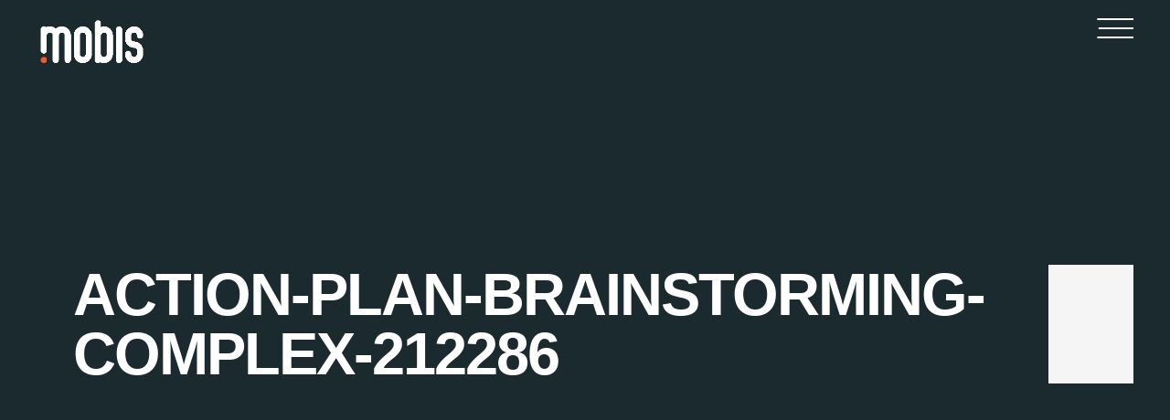

--- FILE ---
content_type: text/html; charset=UTF-8
request_url: https://mobis.si/services/action-plan-brainstorming-complex-212286/
body_size: 11690
content:
<!DOCTYPE html>
<html class="no-js" lang="en-US"> 
<head>
<meta charset="UTF-8">
<meta name="viewport" content="width=device-width, initial-scale=1">
<meta name='robots' content='index, follow, max-image-preview:large, max-snippet:-1, max-video-preview:-1'/>
<style>img:is([sizes="auto" i], [sizes^="auto," i]){contain-intrinsic-size:3000px 1500px}</style>
<link rel="alternate" hreflang="en" href="https://mobis.si/services/action-plan-brainstorming-complex-212286/"/>
<link rel="alternate" hreflang="de" href="https://mobis.si/de/action-plan-brainstorming-complex-212286-2/"/>
<link rel="alternate" hreflang="it" href="https://mobis.si/it/action-plan-brainstorming-complex-212286-2/"/>
<link rel="alternate" hreflang="sl" href="https://mobis.si/sl/services/action-plan-brainstorming-complex-212286-2/"/>
<link rel="alternate" hreflang="x-default" href="https://mobis.si/services/action-plan-brainstorming-complex-212286/"/>
<title>action-plan-brainstorming-complex-212286 | MOBIS</title>
<link rel="canonical" href="https://mobis.si/services/action-plan-brainstorming-complex-212286/"/>
<meta property="og:locale" content="en_US"/>
<meta property="og:type" content="article"/>
<meta property="og:title" content="action-plan-brainstorming-complex-212286 | MOBIS"/>
<meta property="og:url" content="https://mobis.si/services/action-plan-brainstorming-complex-212286/"/>
<meta property="og:site_name" content="MOBIS"/>
<meta property="og:image" content="https://mobis.si/services/action-plan-brainstorming-complex-212286"/>
<meta property="og:image:width" content="1920"/>
<meta property="og:image:height" content="1280"/>
<meta property="og:image:type" content="image/jpeg"/>
<meta name="twitter:card" content="summary_large_image"/>
<script type="application/ld+json" class="yoast-schema-graph">{"@context":"https://schema.org","@graph":[{"@type":"WebPage","@id":"https://mobis.si/services/action-plan-brainstorming-complex-212286/","url":"https://mobis.si/services/action-plan-brainstorming-complex-212286/","name":"action-plan-brainstorming-complex-212286 | MOBIS","isPartOf":{"@id":"https://mobis.si/#website"},"primaryImageOfPage":{"@id":"https://mobis.si/services/action-plan-brainstorming-complex-212286/#primaryimage"},"image":{"@id":"https://mobis.si/services/action-plan-brainstorming-complex-212286/#primaryimage"},"thumbnailUrl":"https://mobis.si/wp-content/uploads/2020/01/action-plan-brainstorming-complex-212286.jpg","datePublished":"2020-01-14T17:33:31+00:00","dateModified":"2020-01-14T17:33:31+00:00","breadcrumb":{"@id":"https://mobis.si/services/action-plan-brainstorming-complex-212286/#breadcrumb"},"inLanguage":"en-US","potentialAction":[{"@type":"ReadAction","target":["https://mobis.si/services/action-plan-brainstorming-complex-212286/"]}]},{"@type":"ImageObject","inLanguage":"en-US","@id":"https://mobis.si/services/action-plan-brainstorming-complex-212286/#primaryimage","url":"https://mobis.si/wp-content/uploads/2020/01/action-plan-brainstorming-complex-212286.jpg","contentUrl":"https://mobis.si/wp-content/uploads/2020/01/action-plan-brainstorming-complex-212286.jpg","width":1920,"height":1280},{"@type":"BreadcrumbList","@id":"https://mobis.si/services/action-plan-brainstorming-complex-212286/#breadcrumb","itemListElement":[{"@type":"ListItem","position":1,"name":"Domov","item":"https://mobis.si/"},{"@type":"ListItem","position":2,"name":"Services","item":"https://mobis.si/services/"},{"@type":"ListItem","position":3,"name":"action-plan-brainstorming-complex-212286"}]},{"@type":"WebSite","@id":"https://mobis.si/#website","url":"https://mobis.si/","name":"MOBIS","description":"Agency for mobile apps","potentialAction":[{"@type":"SearchAction","target":{"@type":"EntryPoint","urlTemplate":"https://mobis.si/?s={search_term_string}"},"query-input":{"@type":"PropertyValueSpecification","valueRequired":true,"valueName":"search_term_string"}}],"inLanguage":"en-US"}]}</script>
<link rel='dns-prefetch' href='//cdnjs.cloudflare.com'/>
<link rel='dns-prefetch' href='//fonts.googleapis.com'/>
<link rel="alternate" type="application/rss+xml" title="MOBIS &raquo; Feed" href="https://mobis.si/feed/"/>
<script>window._wpemojiSettings={"baseUrl":"https:\/\/s.w.org\/images\/core\/emoji\/15.0.3\/72x72\/","ext":".png","svgUrl":"https:\/\/s.w.org\/images\/core\/emoji\/15.0.3\/svg\/","svgExt":".svg","source":{"concatemoji":"https:\/\/mobis.si\/wp-includes\/js\/wp-emoji-release.min.js?ver=6.7.1"}};
!function(i,n){var o,s,e;function c(e){try{var t={supportTests:e,timestamp:(new Date).valueOf()};sessionStorage.setItem(o,JSON.stringify(t))}catch(e){}}function p(e,t,n){e.clearRect(0,0,e.canvas.width,e.canvas.height),e.fillText(t,0,0);var t=new Uint32Array(e.getImageData(0,0,e.canvas.width,e.canvas.height).data),r=(e.clearRect(0,0,e.canvas.width,e.canvas.height),e.fillText(n,0,0),new Uint32Array(e.getImageData(0,0,e.canvas.width,e.canvas.height).data));return t.every(function(e,t){return e===r[t]})}function u(e,t,n){switch(t){case"flag":return n(e,"\ud83c\udff3\ufe0f\u200d\u26a7\ufe0f","\ud83c\udff3\ufe0f\u200b\u26a7\ufe0f")?!1:!n(e,"\ud83c\uddfa\ud83c\uddf3","\ud83c\uddfa\u200b\ud83c\uddf3")&&!n(e,"\ud83c\udff4\udb40\udc67\udb40\udc62\udb40\udc65\udb40\udc6e\udb40\udc67\udb40\udc7f","\ud83c\udff4\u200b\udb40\udc67\u200b\udb40\udc62\u200b\udb40\udc65\u200b\udb40\udc6e\u200b\udb40\udc67\u200b\udb40\udc7f");case"emoji":return!n(e,"\ud83d\udc26\u200d\u2b1b","\ud83d\udc26\u200b\u2b1b")}return!1}function f(e,t,n){var r="undefined"!=typeof WorkerGlobalScope&&self instanceof WorkerGlobalScope?new OffscreenCanvas(300,150):i.createElement("canvas"),a=r.getContext("2d",{willReadFrequently:!0}),o=(a.textBaseline="top",a.font="600 32px Arial",{});return e.forEach(function(e){o[e]=t(a,e,n)}),o}function t(e){var t=i.createElement("script");t.src=e,t.defer=!0,i.head.appendChild(t)}"undefined"!=typeof Promise&&(o="wpEmojiSettingsSupports",s=["flag","emoji"],n.supports={everything:!0,everythingExceptFlag:!0},e=new Promise(function(e){i.addEventListener("DOMContentLoaded",e,{once:!0})}),new Promise(function(t){var n=function(){try{var e=JSON.parse(sessionStorage.getItem(o));if("object"==typeof e&&"number"==typeof e.timestamp&&(new Date).valueOf()<e.timestamp+604800&&"object"==typeof e.supportTests)return e.supportTests}catch(e){}return null}();if(!n){if("undefined"!=typeof Worker&&"undefined"!=typeof OffscreenCanvas&&"undefined"!=typeof URL&&URL.createObjectURL&&"undefined"!=typeof Blob)try{var e="postMessage("+f.toString()+"("+[JSON.stringify(s),u.toString(),p.toString()].join(",")+"));",r=new Blob([e],{type:"text/javascript"}),a=new Worker(URL.createObjectURL(r),{name:"wpTestEmojiSupports"});return void(a.onmessage=function(e){c(n=e.data),a.terminate(),t(n)})}catch(e){}c(n=f(s,u,p))}t(n)}).then(function(e){for(var t in e)n.supports[t]=e[t],n.supports.everything=n.supports.everything&&n.supports[t],"flag"!==t&&(n.supports.everythingExceptFlag=n.supports.everythingExceptFlag&&n.supports[t]);n.supports.everythingExceptFlag=n.supports.everythingExceptFlag&&!n.supports.flag,n.DOMReady=!1,n.readyCallback=function(){n.DOMReady=!0}}).then(function(){return e}).then(function(){var e;n.supports.everything||(n.readyCallback(),(e=n.source||{}).concatemoji?t(e.concatemoji):e.wpemoji&&e.twemoji&&(t(e.twemoji),t(e.wpemoji)))}))}((window,document),window._wpemojiSettings);</script>
<style id='wp-emoji-styles-inline-css'>img.wp-smiley, img.emoji{display:inline !important;border:none !important;box-shadow:none !important;height:1em !important;width:1em !important;margin:0 0.07em !important;vertical-align:-0.1em !important;background:none !important;padding:0 !important;}</style>
<link rel='stylesheet' id='wp-block-library-css' href='//mobis.si/wp-content/cache/wpfc-minified/frnncb4k/fh6ck.css' type='text/css' media='all'/>
<style id='wp-block-library-theme-inline-css'>.wp-block-audio :where(figcaption){color:#555;font-size:13px;text-align:center}.is-dark-theme .wp-block-audio :where(figcaption){color:#ffffffa6}.wp-block-audio{margin:0 0 1em}.wp-block-code{border:1px solid #ccc;border-radius:4px;font-family:Menlo,Consolas,monaco,monospace;padding:.8em 1em}.wp-block-embed :where(figcaption){color:#555;font-size:13px;text-align:center}.is-dark-theme .wp-block-embed :where(figcaption){color:#ffffffa6}.wp-block-embed{margin:0 0 1em}.blocks-gallery-caption{color:#555;font-size:13px;text-align:center}.is-dark-theme .blocks-gallery-caption{color:#ffffffa6}:root :where(.wp-block-image figcaption){color:#555;font-size:13px;text-align:center}.is-dark-theme :root :where(.wp-block-image figcaption){color:#ffffffa6}.wp-block-image{margin:0 0 1em}.wp-block-pullquote{border-bottom:4px solid;border-top:4px solid;color:currentColor;margin-bottom:1.75em}.wp-block-pullquote cite,.wp-block-pullquote footer,.wp-block-pullquote__citation{color:currentColor;font-size:.8125em;font-style:normal;text-transform:uppercase}.wp-block-quote{border-left:.25em solid;margin:0 0 1.75em;padding-left:1em}.wp-block-quote cite,.wp-block-quote footer{color:currentColor;font-size:.8125em;font-style:normal;position:relative}.wp-block-quote:where(.has-text-align-right){border-left:none;border-right:.25em solid;padding-left:0;padding-right:1em}.wp-block-quote:where(.has-text-align-center){border:none;padding-left:0}.wp-block-quote.is-large,.wp-block-quote.is-style-large,.wp-block-quote:where(.is-style-plain){border:none}.wp-block-search .wp-block-search__label{font-weight:700}.wp-block-search__button{border:1px solid #ccc;padding:.375em .625em}:where(.wp-block-group.has-background){padding:1.25em 2.375em}.wp-block-separator.has-css-opacity{opacity:.4}.wp-block-separator{border:none;border-bottom:2px solid;margin-left:auto;margin-right:auto}.wp-block-separator.has-alpha-channel-opacity{opacity:1}.wp-block-separator:not(.is-style-wide):not(.is-style-dots){width:100px}.wp-block-separator.has-background:not(.is-style-dots){border-bottom:none;height:1px}.wp-block-separator.has-background:not(.is-style-wide):not(.is-style-dots){height:2px}.wp-block-table{margin:0 0 1em}.wp-block-table td,.wp-block-table th{word-break:normal}.wp-block-table :where(figcaption){color:#555;font-size:13px;text-align:center}.is-dark-theme .wp-block-table :where(figcaption){color:#ffffffa6}.wp-block-video :where(figcaption){color:#555;font-size:13px;text-align:center}.is-dark-theme .wp-block-video :where(figcaption){color:#ffffffa6}.wp-block-video{margin:0 0 1em}:root :where(.wp-block-template-part.has-background){margin-bottom:0;margin-top:0;padding:1.25em 2.375em}</style>
<style id='oik-address-style-inline-css'></style>
<style id='oik-contact-form-style-inline-css'></style>
<style id='oik-countdown-style-inline-css'></style>
<style id='oik-follow-me-style-inline-css'></style>
<style id='oik-googlemap-style-inline-css'></style>
<style id='oik-paypal-style-inline-css'>.wp-block-oik-paypal form input[type=image]{border:none;width:auto}</style>
<style id='oik-shortcode-block-style-inline-css'></style>
<style id='oik-contact-field-style-inline-css'>.bw_contact_form .bw_grid>div,.bw_contact_form bw_grid .is-style-grid{display:grid;gap:10px;grid-template-columns:1fr 3fr}.bw_contact_form .bw_grid .is-style-above,.wp-block-oik-contact-field .is-style-above{display:grid;grid-template-columns:1fr}.bw_contact_form .bw_grid .is-style-reversed,.bw_contact_form .bw_grid .is-style-reversed>div{display:grid;gap:10px;grid-template-columns:1fr 3fr}.bw_contact_form .bw_grid .is-style-reversed>div .label,.bw_contact_form .bw_grid .is-style-reversed>label{grid-column-start:2;grid-row-start:1}.bw_contact_form .bw_grid .is-style-reversed input,.bw_contact_form .bw_grid .is-style-reversed>div .field{grid-column-start:1;grid-row-start:1}</style>
<style id='classic-theme-styles-inline-css'>.wp-block-button__link{color:#fff;background-color:#32373c;border-radius:9999px;box-shadow:none;text-decoration:none;padding:calc(.667em + 2px) calc(1.333em + 2px);font-size:1.125em}.wp-block-file__button{background:#32373c;color:#fff;text-decoration:none}</style>
<style id='global-styles-inline-css'>:root{--wp--preset--aspect-ratio--square:1;--wp--preset--aspect-ratio--4-3:4/3;--wp--preset--aspect-ratio--3-4:3/4;--wp--preset--aspect-ratio--3-2:3/2;--wp--preset--aspect-ratio--2-3:2/3;--wp--preset--aspect-ratio--16-9:16/9;--wp--preset--aspect-ratio--9-16:9/16;--wp--preset--color--black:#000000;--wp--preset--color--cyan-bluish-gray:#abb8c3;--wp--preset--color--white:#ffffff;--wp--preset--color--pale-pink:#f78da7;--wp--preset--color--vivid-red:#cf2e2e;--wp--preset--color--luminous-vivid-orange:#ff6900;--wp--preset--color--luminous-vivid-amber:#fcb900;--wp--preset--color--light-green-cyan:#7bdcb5;--wp--preset--color--vivid-green-cyan:#00d084;--wp--preset--color--pale-cyan-blue:#8ed1fc;--wp--preset--color--vivid-cyan-blue:#0693e3;--wp--preset--color--vivid-purple:#9b51e0;--wp--preset--color--lightning-yellow:#F9BF26;--wp--preset--color--color-black:#000;--wp--preset--gradient--vivid-cyan-blue-to-vivid-purple:linear-gradient(135deg,rgba(6,147,227,1) 0%,rgb(155,81,224) 100%);--wp--preset--gradient--light-green-cyan-to-vivid-green-cyan:linear-gradient(135deg,rgb(122,220,180) 0%,rgb(0,208,130) 100%);--wp--preset--gradient--luminous-vivid-amber-to-luminous-vivid-orange:linear-gradient(135deg,rgba(252,185,0,1) 0%,rgba(255,105,0,1) 100%);--wp--preset--gradient--luminous-vivid-orange-to-vivid-red:linear-gradient(135deg,rgba(255,105,0,1) 0%,rgb(207,46,46) 100%);--wp--preset--gradient--very-light-gray-to-cyan-bluish-gray:linear-gradient(135deg,rgb(238,238,238) 0%,rgb(169,184,195) 100%);--wp--preset--gradient--cool-to-warm-spectrum:linear-gradient(135deg,rgb(74,234,220) 0%,rgb(151,120,209) 20%,rgb(207,42,186) 40%,rgb(238,44,130) 60%,rgb(251,105,98) 80%,rgb(254,248,76) 100%);--wp--preset--gradient--blush-light-purple:linear-gradient(135deg,rgb(255,206,236) 0%,rgb(152,150,240) 100%);--wp--preset--gradient--blush-bordeaux:linear-gradient(135deg,rgb(254,205,165) 0%,rgb(254,45,45) 50%,rgb(107,0,62) 100%);--wp--preset--gradient--luminous-dusk:linear-gradient(135deg,rgb(255,203,112) 0%,rgb(199,81,192) 50%,rgb(65,88,208) 100%);--wp--preset--gradient--pale-ocean:linear-gradient(135deg,rgb(255,245,203) 0%,rgb(182,227,212) 50%,rgb(51,167,181) 100%);--wp--preset--gradient--electric-grass:linear-gradient(135deg,rgb(202,248,128) 0%,rgb(113,206,126) 100%);--wp--preset--gradient--midnight:linear-gradient(135deg,rgb(2,3,129) 0%,rgb(40,116,252) 100%);--wp--preset--font-size--small:11px;--wp--preset--font-size--medium:20px;--wp--preset--font-size--large:36px;--wp--preset--font-size--x-large:42px;--wp--preset--font-size--normal:12px;--wp--preset--font-size--huge:49px;--wp--preset--spacing--20:0.44rem;--wp--preset--spacing--30:0.67rem;--wp--preset--spacing--40:1rem;--wp--preset--spacing--50:1.5rem;--wp--preset--spacing--60:2.25rem;--wp--preset--spacing--70:3.38rem;--wp--preset--spacing--80:5.06rem;--wp--preset--shadow--natural:6px 6px 9px rgba(0, 0, 0, 0.2);--wp--preset--shadow--deep:12px 12px 50px rgba(0, 0, 0, 0.4);--wp--preset--shadow--sharp:6px 6px 0px rgba(0, 0, 0, 0.2);--wp--preset--shadow--outlined:6px 6px 0px -3px rgba(255, 255, 255, 1), 6px 6px rgba(0, 0, 0, 1);--wp--preset--shadow--crisp:6px 6px 0px rgba(0, 0, 0, 1);}:where(.is-layout-flex){gap:0.5em;}:where(.is-layout-grid){gap:0.5em;}body .is-layout-flex{display:flex;}.is-layout-flex{flex-wrap:wrap;align-items:center;}.is-layout-flex > :is(*, div){margin:0;}body .is-layout-grid{display:grid;}.is-layout-grid > :is(*, div){margin:0;}:where(.wp-block-columns.is-layout-flex){gap:2em;}:where(.wp-block-columns.is-layout-grid){gap:2em;}:where(.wp-block-post-template.is-layout-flex){gap:1.25em;}:where(.wp-block-post-template.is-layout-grid){gap:1.25em;}.has-black-color{color:var(--wp--preset--color--black) !important;}.has-cyan-bluish-gray-color{color:var(--wp--preset--color--cyan-bluish-gray) !important;}.has-white-color{color:var(--wp--preset--color--white) !important;}.has-pale-pink-color{color:var(--wp--preset--color--pale-pink) !important;}.has-vivid-red-color{color:var(--wp--preset--color--vivid-red) !important;}.has-luminous-vivid-orange-color{color:var(--wp--preset--color--luminous-vivid-orange) !important;}.has-luminous-vivid-amber-color{color:var(--wp--preset--color--luminous-vivid-amber) !important;}.has-light-green-cyan-color{color:var(--wp--preset--color--light-green-cyan) !important;}.has-vivid-green-cyan-color{color:var(--wp--preset--color--vivid-green-cyan) !important;}.has-pale-cyan-blue-color{color:var(--wp--preset--color--pale-cyan-blue) !important;}.has-vivid-cyan-blue-color{color:var(--wp--preset--color--vivid-cyan-blue) !important;}.has-vivid-purple-color{color:var(--wp--preset--color--vivid-purple) !important;}.has-black-background-color{background-color:var(--wp--preset--color--black) !important;}.has-cyan-bluish-gray-background-color{background-color:var(--wp--preset--color--cyan-bluish-gray) !important;}.has-white-background-color{background-color:var(--wp--preset--color--white) !important;}.has-pale-pink-background-color{background-color:var(--wp--preset--color--pale-pink) !important;}.has-vivid-red-background-color{background-color:var(--wp--preset--color--vivid-red) !important;}.has-luminous-vivid-orange-background-color{background-color:var(--wp--preset--color--luminous-vivid-orange) !important;}.has-luminous-vivid-amber-background-color{background-color:var(--wp--preset--color--luminous-vivid-amber) !important;}.has-light-green-cyan-background-color{background-color:var(--wp--preset--color--light-green-cyan) !important;}.has-vivid-green-cyan-background-color{background-color:var(--wp--preset--color--vivid-green-cyan) !important;}.has-pale-cyan-blue-background-color{background-color:var(--wp--preset--color--pale-cyan-blue) !important;}.has-vivid-cyan-blue-background-color{background-color:var(--wp--preset--color--vivid-cyan-blue) !important;}.has-vivid-purple-background-color{background-color:var(--wp--preset--color--vivid-purple) !important;}.has-black-border-color{border-color:var(--wp--preset--color--black) !important;}.has-cyan-bluish-gray-border-color{border-color:var(--wp--preset--color--cyan-bluish-gray) !important;}.has-white-border-color{border-color:var(--wp--preset--color--white) !important;}.has-pale-pink-border-color{border-color:var(--wp--preset--color--pale-pink) !important;}.has-vivid-red-border-color{border-color:var(--wp--preset--color--vivid-red) !important;}.has-luminous-vivid-orange-border-color{border-color:var(--wp--preset--color--luminous-vivid-orange) !important;}.has-luminous-vivid-amber-border-color{border-color:var(--wp--preset--color--luminous-vivid-amber) !important;}.has-light-green-cyan-border-color{border-color:var(--wp--preset--color--light-green-cyan) !important;}.has-vivid-green-cyan-border-color{border-color:var(--wp--preset--color--vivid-green-cyan) !important;}.has-pale-cyan-blue-border-color{border-color:var(--wp--preset--color--pale-cyan-blue) !important;}.has-vivid-cyan-blue-border-color{border-color:var(--wp--preset--color--vivid-cyan-blue) !important;}.has-vivid-purple-border-color{border-color:var(--wp--preset--color--vivid-purple) !important;}.has-vivid-cyan-blue-to-vivid-purple-gradient-background{background:var(--wp--preset--gradient--vivid-cyan-blue-to-vivid-purple) !important;}.has-light-green-cyan-to-vivid-green-cyan-gradient-background{background:var(--wp--preset--gradient--light-green-cyan-to-vivid-green-cyan) !important;}.has-luminous-vivid-amber-to-luminous-vivid-orange-gradient-background{background:var(--wp--preset--gradient--luminous-vivid-amber-to-luminous-vivid-orange) !important;}.has-luminous-vivid-orange-to-vivid-red-gradient-background{background:var(--wp--preset--gradient--luminous-vivid-orange-to-vivid-red) !important;}.has-very-light-gray-to-cyan-bluish-gray-gradient-background{background:var(--wp--preset--gradient--very-light-gray-to-cyan-bluish-gray) !important;}.has-cool-to-warm-spectrum-gradient-background{background:var(--wp--preset--gradient--cool-to-warm-spectrum) !important;}.has-blush-light-purple-gradient-background{background:var(--wp--preset--gradient--blush-light-purple) !important;}.has-blush-bordeaux-gradient-background{background:var(--wp--preset--gradient--blush-bordeaux) !important;}.has-luminous-dusk-gradient-background{background:var(--wp--preset--gradient--luminous-dusk) !important;}.has-pale-ocean-gradient-background{background:var(--wp--preset--gradient--pale-ocean) !important;}.has-electric-grass-gradient-background{background:var(--wp--preset--gradient--electric-grass) !important;}.has-midnight-gradient-background{background:var(--wp--preset--gradient--midnight) !important;}.has-small-font-size{font-size:var(--wp--preset--font-size--small) !important;}.has-medium-font-size{font-size:var(--wp--preset--font-size--medium) !important;}.has-large-font-size{font-size:var(--wp--preset--font-size--large) !important;}.has-x-large-font-size{font-size:var(--wp--preset--font-size--x-large) !important;}:where(.wp-block-post-template.is-layout-flex){gap:1.25em;}:where(.wp-block-post-template.is-layout-grid){gap:1.25em;}:where(.wp-block-columns.is-layout-flex){gap:2em;}:where(.wp-block-columns.is-layout-grid){gap:2em;}:root :where(.wp-block-pullquote){font-size:1.5em;line-height:1.6;}</style>
<link rel='stylesheet' id='wpml-blocks-css' href='//mobis.si/wp-content/cache/wpfc-minified/lw5wuduk/fh6ck.css' type='text/css' media='all'/>
<link rel='stylesheet' id='contact-form-7-css' href='//mobis.si/wp-content/cache/wpfc-minified/lkc95rvq/fh6ck.css' type='text/css' media='all'/>
<link rel='stylesheet' id='wpsm_counter-font-awesome-front-css' href='//mobis.si/wp-content/cache/wpfc-minified/6m7wai05/fh6ck.css' type='text/css' media='all'/>
<link rel='stylesheet' id='wpsm_counter_bootstrap-front-css' href='//mobis.si/wp-content/cache/wpfc-minified/mc1mesix/fh6ck.css' type='text/css' media='all'/>
<link rel='stylesheet' id='wpsm_counter_column-css' href='//mobis.si/wp-content/cache/wpfc-minified/2bnk4mi9/fh6ck.css' type='text/css' media='all'/>
<link rel='stylesheet' id='wordpress-gdpr-css' href='//mobis.si/wp-content/cache/wpfc-minified/9igxdsuz/fh6ck.css' type='text/css' media='all'/>
<link rel='stylesheet' id='font-awesome-css' href='https://cdnjs.cloudflare.com/ajax/libs/font-awesome/4.7.0/css/font-awesome.min.css?ver=4.7.0' type='text/css' media='all'/>
<link rel='stylesheet' id='wpml-menu-item-0-css' href='//mobis.si/wp-content/cache/wpfc-minified/k24hgof1/fh6ck.css' type='text/css' media='all'/>
<link rel='stylesheet' id='xen-main-css' href='//mobis.si/wp-content/cache/wpfc-minified/9h6c4n5t/fh6ck.css' type='text/css' media='all'/>
<link rel='stylesheet' id='xen-normalize-css' href='//mobis.si/wp-content/cache/wpfc-minified/2ztt4lw8/fh6ck.css' type='text/css' media='all'/>
<link rel='stylesheet' id='xen-theme-css' href='//mobis.si/wp-content/cache/wpfc-minified/11ueapbu/fh6ck.css' type='text/css' media='all'/>
<link rel='stylesheet' id='xen-main-style-css' href='//mobis.si/wp-content/cache/wpfc-minified/7nsfcr1x/fh6ck.css' type='text/css' media='all'/>
<link rel='stylesheet' id='xen_fonts-css' href='//fonts.googleapis.com/css?family=Open+Sans%3A300%2C400%2C500%2C600%2C700%7COswald%3A300%2C400%2C500%2C600%2C700&#038;ver=1.0.0' type='text/css' media='all'/>
<link rel='stylesheet' id='oikCSS-css' href='//mobis.si/wp-content/cache/wpfc-minified/86p1l72m/fh6ck.css' type='text/css' media='all'/>
<script src="//mobis.si/wp-content/cache/wpfc-minified/efyo5brt/fh6cl.js" id="jquery-core-js"></script>
<script src="//mobis.si/wp-content/cache/wpfc-minified/95vqeztk/fh6cl.js" id="jquery-migrate-js"></script>
<script src="//mobis.si/wp-content/cache/wpfc-minified/lyiso6wh/fh6cl.js" async id="tp-tools-js"></script>
<script src="//mobis.si/wp-content/cache/wpfc-minified/d4rxe4rz/fh6cl.js" async id="revmin-js"></script>
<script></script><link rel="https://api.w.org/" href="https://mobis.si/wp-json/"/><link rel="alternate" title="JSON" type="application/json" href="https://mobis.si/wp-json/wp/v2/media/216"/><link rel='shortlink' href='https://mobis.si/?p=216'/>
<link rel="alternate" title="oEmbed (JSON)" type="application/json+oembed" href="https://mobis.si/wp-json/oembed/1.0/embed?url=https%3A%2F%2Fmobis.si%2Fservices%2Faction-plan-brainstorming-complex-212286%2F"/>
<link rel="alternate" title="oEmbed (XML)" type="text/xml+oembed" href="https://mobis.si/wp-json/oembed/1.0/embed?url=https%3A%2F%2Fmobis.si%2Fservices%2Faction-plan-brainstorming-complex-212286%2F&#038;format=xml"/>
<meta name="generator" content="Redux 4.5.3"/><meta name="generator" content="WPML ver:4.6.14 stt:1,3,27,46;"/>
<style id="faq-dynamic-css">.pafa-list .pafa-list-cat, .pafa-accordion-cat > h2, .pafa-block-cat > h2{font-size:26px;}.pafa-list .pafa-list-q, .pafa-accordion .pafa-accordion-q, .pafa-block .pafa-block-q{font-size:20px;}.pafa-accordion-a{padding-left:56px;}.pafa-block.pafa-icon .pafa-block-a{padding-left:71px;}</style>
<meta name="generator" content="Powered by WPBakery Page Builder - drag and drop page builder for WordPress."/>
<meta name="generator" content="Powered by Slider Revolution 6.7.23 - responsive, Mobile-Friendly Slider Plugin for WordPress with comfortable drag and drop interface."/>
<link rel="icon" href="https://mobis.si/wp-content/uploads/2019/04/cropped-Mobis_16x16-32x32.png" sizes="32x32"/>
<link rel="icon" href="https://mobis.si/wp-content/uploads/2019/04/cropped-Mobis_16x16-192x192.png" sizes="192x192"/>
<link rel="apple-touch-icon" href="https://mobis.si/wp-content/uploads/2019/04/cropped-Mobis_16x16-180x180.png"/>
<meta name="msapplication-TileImage" content="https://mobis.si/wp-content/uploads/2019/04/cropped-Mobis_16x16-270x270.png"/>
<script>function setREVStartSize(e){
//window.requestAnimationFrame(function(){
window.RSIW=window.RSIW===undefined ? window.innerWidth:window.RSIW;
window.RSIH=window.RSIH===undefined ? window.innerHeight:window.RSIH;
try {
var pw=document.getElementById(e.c).parentNode.offsetWidth,
newh;
pw=pw===0||isNaN(pw)||(e.l=="fullwidth"||e.layout=="fullwidth") ? window.RSIW:pw;
e.tabw=e.tabw===undefined ? 0:parseInt(e.tabw);
e.thumbw=e.thumbw===undefined ? 0:parseInt(e.thumbw);
e.tabh=e.tabh===undefined ? 0:parseInt(e.tabh);
e.thumbh=e.thumbh===undefined ? 0:parseInt(e.thumbh);
e.tabhide=e.tabhide===undefined ? 0:parseInt(e.tabhide);
e.thumbhide=e.thumbhide===undefined ? 0:parseInt(e.thumbhide);
e.mh=e.mh===undefined||e.mh==""||e.mh==="auto" ? 0:parseInt(e.mh,0);
if(e.layout==="fullscreen"||e.l==="fullscreen")
newh=Math.max(e.mh,window.RSIH);
else{
e.gw=Array.isArray(e.gw) ? e.gw:[e.gw];
for (var i in e.rl) if(e.gw[i]===undefined||e.gw[i]===0) e.gw[i]=e.gw[i-1];
e.gh=e.el===undefined||e.el===""||(Array.isArray(e.el)&&e.el.length==0)? e.gh:e.el;
e.gh=Array.isArray(e.gh) ? e.gh:[e.gh];
for (var i in e.rl) if(e.gh[i]===undefined||e.gh[i]===0) e.gh[i]=e.gh[i-1];
var nl=new Array(e.rl.length),
ix=0,
sl;
e.tabw=e.tabhide>=pw ? 0:e.tabw;
e.thumbw=e.thumbhide>=pw ? 0:e.thumbw;
e.tabh=e.tabhide>=pw ? 0:e.tabh;
e.thumbh=e.thumbhide>=pw ? 0:e.thumbh;
for (var i in e.rl) nl[i]=e.rl[i]<window.RSIW ? 0:e.rl[i];
sl=nl[0];
for (var i in nl) if(sl>nl[i]&&nl[i]>0){ sl=nl[i]; ix=i;}
var m=pw>(e.gw[ix]+e.tabw+e.thumbw) ? 1:(pw-(e.tabw+e.thumbw)) / (e.gw[ix]);
newh=(e.gh[ix] * m) + (e.tabh + e.thumbh);
}
var el=document.getElementById(e.c);
if(el!==null&&el) el.style.height=newh+"px";
el=document.getElementById(e.c+"_wrapper");
if(el!==null&&el){
el.style.height=newh+"px";
el.style.display="block";
}} catch(e){
console.log("Failure at Presize of Slider:" + e)
}};</script>
<style id="wp-custom-css">@media(min-width:600px){
.four-columns{max-width:337px !important;flex-basis:25% !important;}
.two-columns{flex-basis:25% !important;}
}
@media only screen and (max-width: 767px) {
.one-column, .two-columns, .three-columns, .four-columns, .five-columns, .six-columns, .seven-columns, .eight-columns, .nine-columns, .ten-columns, .eleven-columns{padding-left:60px;}
}
h1, h2, h3, h4, h5, h6, .nav-btn{font-weight:800 !important;}
.bg-overlay{background:none !important;}
.vc_btn3.vc_btn3-color-warning.vc_btn3-style-outline{color:#F05A28 !important;font-weight:900 !important;border-color:#F05A28 !important;}
.footer-center-mobile{justify-content:flex-start !important;}
.vc-hoverbox-block{background-size:50% !important;background-repeat:no-repeat !important;background-position:top !important;}
.vc_general.vc_cta3.vc_cta3-style-custom{border:none !important;}
button, input, select, textarea{font-family:'Roboto', sans-serif;}
a{font-family:'Roboto', sans-serif;}
h1, h2, h3, h4, h5, h6{font-family:'Roboto', sans-serif;}
p{font-family:'Roboto', sans-serif;}
.p-letter-style p{font-family:'Roboto', sans-serif;}
.p-letter-style{font-family:'Roboto', sans-serif;}
body{font-family:'Roboto', sans-serif;}
.nav-btn{font-family:'Roboto', sans-serif;}
.oswald-text{font-family:'Roboto', sans-serif !important;}
.title-style{font-family:'Roboto', sans-serif;}
.small-title-oswald{font-family:'Roboto', sans-serif;}
.xsmall-title-oswald{font-family:'Roboto', sans-serif;}
.medium-title{font-family:'Roboto', sans-serif;}
.large-title{font-family:'Roboto', sans-serif;}
.large-title-bold{font-family:'Roboto', sans-serif;}
.xlarge-title{font-family:'Roboto', sans-serif;}
.xxlarge-title{font-family:'Roboto', sans-serif;}
.p-style-bold{font-family:'Roboto', sans-serif;}
.p-letter-style{font-family:'Roboto', sans-serif;}
.p-style-xsmall{font-family:'Roboto', sans-serif;}
.p-style-large{font-family:'Roboto', sans-serif;}
.border-btn{font-family:'Roboto', sans-serif;}
.flip-btn{font-family:'Roboto', sans-serif;}
.arrow-btn{font-family:'Roboto', sans-serif;}
.scroll-btn-flip{font-family:'Roboto', sans-serif;}
.overlay-btn{font-family:'Roboto', sans-serif;}
.mfp-counter{font-family:'Roboto', sans-serif;}
.home-slider .swiper-pagination-bullet:before, .home-slider .swiper-pagination-bullet:after{font-family:'Roboto', sans-serif;}
.portfolio-slider .swiper-pagination-bullet:before, .portfolio-slider .swiper-pagination-bullet:after{font-family:'Roboto', sans-serif;}
.search-control{font-family:'Roboto', sans-serif;}
.comment-form-control{font-family:'Roboto', sans-serif;}
.contact-form-control{font-family:'Roboto', sans-serif;}
.filter-button-flip{font-family:'Roboto', sans-serif;}
.video-content-bg{background-position:center left}
.vc_btn3.vc_btn3-color-juicy-pink, .vc_btn3.vc_btn3-color-juicy-pink.vc_btn3-style-flat{color:#F05A28;text-transform:uppercase;font-weight:700;background-color:transparent;border-color:#F05A28;border-width:2px;}
.vc_btn3.vc_btn3-shape-rounded{border-radius:0px !important;}
.vc_btn3.vc_btn3-color-juicy-pink.vc_btn3-style-flat:focus, .vc_btn3.vc_btn3-color-juicy-pink.vc_btn3-style-flat:hover, .vc_btn3.vc_btn3-color-juicy-pink:focus, .vc_btn3.vc_btn3-color-juicy-pink:hover{color:#f7f7f7;background-color:#F05A28;}
#down > section > div.video-content-bg.pull-left.text-color-5.top-padding-120.bottom-padding-60{height:unset;}
#wpcf7-f15361-p12-o1 > form > p:nth-child(6) > span > span > span > label{display:inline-flex;margin-top:20px;}
> form > p:nth-child(5) > span > span > span > label > input[type=checkbox]{width:40px;}
#wpcf7-f15361-p12-o1 > form > p:nth-child(6) > span > span > span > label > input[type=checkbox]{width:40px;}
#down > section > section:nth-child(1) > div > div{padding-bottom:200px}
.wordpress-gdpr-privacy-settings-popup-services-buttons{display:flex;justify-content:space-between;align-items:flex-start;}
.top-padding-120{padding-top:60px;}</style>
<style id="xen-dynamic-css" title="dynamic-css" class="redux-options-output">.logo-img-box img{height:50px;}.footer-logo{height:50px;}</style> 
<style class="xen-custom-dynamic-css">.pointer{background:#f05a28;}
.dropdown-close span:after, .dropdown-close:before, .red-bg, .to-top-btn:hover .to-top-arrow:after, .border-btn-box:before, .border-btn-inner:after, .border-btn-box:after, .border-btn-inner:before, .arrow-btn:before, .scroll-arrow:after, .overlay-red-bg:before, .red-color.overlay-anim-box2:before, .red-color.overlay-anim-box:before, .red-color.overlay-loading:before, .red-color.overlay-loading2:before, .red-color .overlay-anim-box2:before, .red-color .overlay-anim-box:before, .red-color .overlay-loading:before, .red-color .overlay-loading2:before, .red-bg .overlay-loading2:before, .red-bg .overlay-anim-box2:before, .hover-fill-effect:after, .mfp-arrow-left:after,
.mfp-arrow-right:after, .red-color.slider-overlay2:before, .red-bg .slider-overlay2:before, .testimonials-content, .testimonials-content:before, .slider-arrow-next:after, .portfolio-slider2 .portfolio-slider-overlay:before, .list-dots li:before, .empty-spot:before, .empty-spot:after, .empty-spot-box:before, .empty-spot-box:after, .video-play-button:before, .video-play-button:after, .search-btn:hover, .quote-content, .quote-content:before, .red-color.work-title-overlay:before, .Typewriter__cursor, .pricing-title, .price-btn-box:hover, .price-btn-box.price-btn-bg, .woocommerce a.remove:hover, .slider-arrow-prev:after, .slider-arrow-next:after {background:#f05a28!important;}
.pointer .fa-long-arrow-alt-right, .pointer .fa-search, .pointer .fa-link, .nav-btn:before, .red-color, .border-btn:after, .border-btn-red .border-btn:before, .border-btn-red .border-btn:after, .flip-btn:after, .red-bg .arrow-btn, .scroll-btn-flip:after, .overlay-btn:before, .load-title-fill:after, .title-fill:after, .hover-fill-effect:before, .hover-color:hover, .footer-menu a.active, .slider-title-fill:after, .home-slider .swiper-pagination-bullet:after, .home-slider .swiper-pagination-bullet:hover:before, .portfolio-slider .swiper-pagination-bullet:after, .portfolio-slider .swiper-pagination-bullet:hover:before, .search-btn, .filter-button-flip:after, .single-side-bar.widget_recent_comments ul,  
.single-side-bar.widget_categories ul, .single-side-bar.widget_archive ul, .single-side-bar.widget_meta  ul, .single-side-bar.widget_pages  ul, .single-side-bar.widget_nav_menu  ul, .single-side-bar.widget_product_categories  ul, .single-side-bar.widget_recent_entries  ul, .single-side-bar.widget_recent_comments li,  
.single-side-bar.widget_categories li, .single-side-bar.widget_archive li, .single-side-bar.widget_meta  li, .single-side-bar.widget_pages  li, .single-side-bar.widget_nav_menu  li, .single-side-bar.widget_product_categories  li, .single-side-bar.widget_recent_entries  li, .single-side-bar.widget_tag_cloud a,
.single-side-bar.widget_product_tag_cloud a, .footer-widget li a:hover, .woocommerce #respond input#submit, 
.woocommerce a.button, .woocommerce button.button, .woocommerce input.button, .woocommerce #respond input#submit.alt, 
.woocommerce a.button.alt, .woocommerce button.button.alt, .woocommerce input.button.alt, .woocommerce button.button.alt.disabled, .woocommerce #respond input#submit:hover, 
.woocommerce a.button:hover, .woocommerce button.button:hover, .woocommerce input.button:hover, .woocommerce #respond input#submit.alt:hover, 
.woocommerce a.button.alt:hover, .woocommerce button.button.alt:hover, .woocommerce input.button.alt:hover, .woocommerce button.button.alt.disabled:hover{color:#f05a28;}::-moz-selection{color:#f05a28;}::selection{color:#f05a28;;}
.pointer.large, .pointer.small{-webkit-box-shadow:0 0 30px #f05a28;box-shadow:0 0 30px #f05a28;}
.pointer.right, .pointer.zoom, .pointer.open, .dropdown-close span:before, .to-top-btn:hover .to-top-arrow:before, .border-btn-red.border-btn-box, .arrow-btn-box:hover .arrow-btn:after, .red-bg .arrow-btn:after, .scroll-btn:hover .scroll-arrow:before, .mfp-arrow-left:hover:before, .mfp-arrow-right:hover:before, .swiper-button-prev:hover .slider-arrow-prev:before, .swiper-button-next:hover .slider-arrow-next:before, .price-list li:before, .price-btn-box:hover, .price-btn-box.price-btn-bg{border-color:#f05a28;}
.progress-full.progress-full-red, .tt-pagination li:hover, .tt-pagination li.active{background-color:#f05a28;}</style>
<noscript><style>.wpb_animate_when_almost_visible{opacity:1;}</style></noscript></head>
<body id="body" class="attachment attachment-template-default attachmentid-216 attachment-jpeg wp-embed-responsive loader wpb-js-composer js-comp-ver-8.0.1 vc_responsive">
<div class="loading"> <img class="logo-loading" src="https://mobis.si/wp-content/uploads/2020/03/Mobis_dolg-BEL.png" alt="MOBIS"></div><div class="pointer" id="pointer"> <i class="fas fa-long-arrow-alt-right"></i> <i class="fas fa-search"></i> <i class="fas fa-link"></i></div><a class="to-top-btn pointer-small" href="#up">
<span class="to-top-arrow"></span>		    
</a>
<header class="fixed-header">
<div class="header-flex-box">
<a href="https://mobis.si/" class="logo pointer-large animsition-link">
<div class="logo-img-box"> <img class="logo-white" src="https://mobis.si/wp-content/uploads/2020/03/Mobis_dolg-BEL.png" alt="MOBIS"> <img class="logo-black" src="https://mobis.si/wp-content/uploads/2020/03/Mobis_logo.png" alt="MOBIS"></div></a>
<div class="menu-open pointer-large"> <span class="hamburger"></span></div></div></header>
<nav class="nav-container dark-bg-1">
<div class="nav-logo"> <a href="https://mobis.si/"><img src="https://mobis.si/wp-content/uploads/2020/03/Mobis_dolg-BEL.png" alt="MOBIS"></a></div><div class="menu-close pointer-large"></div><div class="dropdown-close-box">
<div class="dropdown-close pointer-large"> <span></span></div></div><ul class="nav-menu dark-bg-1">
<li id="menu-item-18851" class="nav-box nav-bg-change menu-item menu-item-type-post_type menu-item-object-page menu-item-home menu-item-18851"><a href="https://mobis.si/" class="animsition-link pointer-large nav-link"><span class="nav-btn" data-text="Home">Home</span></a><div class="nav-bg" style="background-image: url(https://mobis.si/wp-content/uploads/2020/03/Mobis_header_v3.jpg);"></div></li>
<li id="menu-item-18856" class="nav-box nav-bg-change menu-item menu-item-type-post_type menu-item-object-page menu-item-18856"><a href="https://mobis.si/services/" class="animsition-link pointer-large nav-link"><span class="nav-btn" data-text="Services">Services</span></a><div class="nav-bg" style="background-image: url(https://mobis.si/wp-content/uploads/2020/03/naslovnica_servicest_orange.jpg);"></div></li>
<li id="menu-item-18854" class="nav-box nav-bg-change menu-item menu-item-type-post_type menu-item-object-page menu-item-18854"><a href="https://mobis.si/technologies/" class="animsition-link pointer-large nav-link"><span class="nav-btn" data-text="Technologies">Technologies</span></a><div class="nav-bg" style="background-image: url(https://mobis.si/wp-content/uploads/2020/03/AdobeStock_281896197.jpeg);"></div></li>
<li id="menu-item-20901" class="nav-box nav-bg-change menu-item menu-item-type-post_type menu-item-object-page menu-item-20901"><a href="https://mobis.si/process/" class="animsition-link pointer-large nav-link"><span class="nav-btn" data-text="PROCESS">PROCESS</span></a><div class="nav-bg" style="background-image: url(https://mobis.si/wp-content/uploads/2020/01/action-plan-brainstorming-complex-212286.jpg);"></div></li>
<li id="menu-item-18855" class="nav-box nav-bg-change menu-item menu-item-type-post_type menu-item-object-page menu-item-18855"><a href="https://mobis.si/portfolio/" class="animsition-link pointer-large nav-link"><span class="nav-btn" data-text="Portfolio">Portfolio</span></a><div class="nav-bg" style="background-image: url(https://mobis.si/wp-content/uploads/2020/03/naslovnica_portfolio_orange.jpg);"></div></li>
<li id="menu-item-18852" class="nav-box nav-bg-change menu-item menu-item-type-post_type menu-item-object-page menu-item-18852"><a href="https://mobis.si/about/" class="animsition-link pointer-large nav-link"><span class="nav-btn" data-text="About">About</span></a><div class="nav-bg" style="background-image: url(https://mobis.si/wp-content/uploads/2020/03/naslovnica_about_orange.jpg);"></div></li>
<li id="menu-item-18853" class="nav-box nav-bg-change menu-item menu-item-type-post_type menu-item-object-page menu-item-18853"><a href="https://mobis.si/contact/" class="animsition-link pointer-large nav-link"><span class="nav-btn" data-text="Contact">Contact</span></a><div class="nav-bg" style="background-image: url(https://mobis.si/wp-content/uploads/2020/03/naslovnica_contact.jpg);"></div></li>
</ul>
</nav>
<main class="animsition-overlay" data-animsition-overlay="true">
<section id="up" class="page-head flex-min-height-box dark-bg-2">
<div class="flex-min-height-inner">
<div class="container top-bottom-padding-120 flex-container response-999">
<div class="six-columns">
<div class="content-left-margin-40"> <h3 class="large-title-bold text-color-4"> <span class="overlay-loading2 overlay-light-bg-1 tr-delay04">action-plan-brainstorming-complex-212286</span> </h3></div></div></div></div></section>
<section id="down" class="top-padding-90 bottom-padding-120 light-bg-1" data-midnight="black">
<div class="container">
<div class="flex-containers p-style-small text-color-1"> <p class="attachment"><a href='https://mobis.si/wp-content/uploads/2020/01/action-plan-brainstorming-complex-212286.jpg'><img fetchpriority="high" decoding="async" width="300" height="200" src="https://mobis.si/wp-content/uploads/2020/01/action-plan-brainstorming-complex-212286-300x200.jpg" class="attachment-medium size-medium" alt="" srcset="https://mobis.si/wp-content/uploads/2020/01/action-plan-brainstorming-complex-212286-300x200.jpg 300w, https://mobis.si/wp-content/uploads/2020/01/action-plan-brainstorming-complex-212286-768x512.jpg 768w, https://mobis.si/wp-content/uploads/2020/01/action-plan-brainstorming-complex-212286-1024x683.jpg 1024w, https://mobis.si/wp-content/uploads/2020/01/action-plan-brainstorming-complex-212286-604x400.jpg 604w, https://mobis.si/wp-content/uploads/2020/01/action-plan-brainstorming-complex-212286.jpg 1920w" sizes="(max-width: 300px) 100vw, 300px"/></a></p></div></div></section>
</main>
<footer class="footer dark-bg-1">
<div class="flex-container container top-bottom-padding-90">
<div class="two-columns bottom-padding-60">
<div class="content-right-margin-10 footer-center-mobile"> <a href="https://mobis.si/"><img class="footer-logo" src="https://mobis.si/wp-content/uploads/2020/03/Mobis_dolg-BEL.png" alt="MOBIS"></a></div></div><div class="twelve-columns">
<div class="p-letter-style text-color-4 footer-copyright"><p class="attachment"><a href='https://mobis.si/wp-content/uploads/2020/01/action-plan-brainstorming-complex-212286.jpg'><img loading="lazy" decoding="async" width="300" height="200" src="https://mobis.si/wp-content/uploads/2020/01/action-plan-brainstorming-complex-212286-300x200.jpg" class="attachment-medium size-medium" alt="" srcset="https://mobis.si/wp-content/uploads/2020/01/action-plan-brainstorming-complex-212286-300x200.jpg 300w, https://mobis.si/wp-content/uploads/2020/01/action-plan-brainstorming-complex-212286-768x512.jpg 768w, https://mobis.si/wp-content/uploads/2020/01/action-plan-brainstorming-complex-212286-1024x683.jpg 1024w, https://mobis.si/wp-content/uploads/2020/01/action-plan-brainstorming-complex-212286-604x400.jpg 604w, https://mobis.si/wp-content/uploads/2020/01/action-plan-brainstorming-complex-212286.jpg 1920w" sizes="auto, (max-width: 300px) 100vw, 300px"/></a></p> <p>© Copyright 2024 MOBIS | <a href="https://mobis.si/legal">LEGAL |</a><a href="http://www.mobis.si/colophon"> COLOPHON</a></p></div></div></div></footer>
<script>window.RS_MODULES=window.RS_MODULES||{};
window.RS_MODULES.modules=window.RS_MODULES.modules||{};
window.RS_MODULES.waiting=window.RS_MODULES.waiting||[];
window.RS_MODULES.defered=false;
window.RS_MODULES.moduleWaiting=window.RS_MODULES.moduleWaiting||{};
window.RS_MODULES.type='compiled';</script>
<div class="wordpress-gdpr-popup wordpress-gdpr-popup-small wordpress-gdpr-popup-bottom" style="background-color: #F7F7F7; color: #333333;">
<div class="wordpress-gdpr-popup-container" style="background-color: #F7F7F7; color: #333333;">
<a href="#" id="wordpress-gdpr-popup-close" class="wordpress-gdpr-popup-close" style="background-color: #000000;">
<i style="color: #FFFFFF;" class="fa fa-times"></i>
<span class="wordpress-gdpr-hidden">Close Popup</span>
</a>
<div class="wordpress-gdpr-popup-text"> <p>We use cookies to give you the best online experience. By agreeing you accept the use of cookies in accordance with our cookie policy.</p></div><div class="wordpress-gdpr-popup-actions">
<div class="wordpress-gdpr-popup-actions-buttons">
<a href="#" class="wordpress-gdpr-popup-agree" style="background-color: #F05A28; color: #FFFFFF;">I accept</a>
<a href="#" class="wordpress-gdpr-popup-preferences wordpress-gdpr-open-privacy-settings-modal" style="background-color: #777777; color: #FFFFFF;">My Preferences</a>
<div class="gdpr-clear"></div></div><div class="wordpress-gdpr-popup-actions-links"> <a href="https://mobis.si/legal/" class="wordpress-gdpr-popup-privacy-center" style="color: #F05A28;">Privacy Center</a> <a href="https://mobis.si/cookies/" class="wordpress-gdpr-popup-read-more" style="color: #F05A28;">Cookie Policy</a></div></div></div></div><div class="wordpress-gdpr-privacy-settings-popup-container">
<div class="wordpress-gdpr-privacy-settings-popup" style="background-color: #FFFFFF; color: #333333;">
<a href="#" id="wordpress-gdpr-privacy-settings-popup-close" title="close" class="wordpress-gdpr-privacy-settings-popup-close" style="background-color: #000000;">
<i style="color: #FFFFFF;" class="fa fa-times"></i>
<span class="wordpress-gdpr-hidden">Close Popup</span>
</a>
<div class="wordpress-gdpr-privacy-settings-popup-message"> Privacy Settings saved!</div><div class="wordpress-gdpr-privacy-settings-popup-header">
<div class="wordpress-gdpr-privacy-settings-popup-logo"> MOBIS</div><div class="wordpress-gdpr-privacy-settings-popup-info">
<div class="wordpress-gdpr-privacy-settings-popup-title">Privacy Settings</div><p class="wordpress-gdpr-privacy-settings-popup-description">When you visit any web site, it may store or retrieve information on your browser, mostly in the form of cookies. Control your personal Cookie Services here.</p></div><div class="gdpr-clear"></div></div><div class="wordpress-gdpr-privacy-settings-popup-services-container">
<div class="wordpress-gdpr-privacy-settings-popup-service-categories"> <a href="#" data-id="237" class="wordpress-gdpr-popup-privacy-settings-service-category wordpress-gdpr-popup-privacy-settings-open-service-category"> Types of cookies </a> <a href="https://mobis.si/legal/" class="wordpress-gdpr-popup-privacy-settings-service-category">Privacy Center <i class="fa fa-external-link-alt"></i></a><a href="https://mobis.si/privacy-policy/" class="wordpress-gdpr-popup-privacy-settings-service-category">Privacy Policy <i class="fa fa-external-link-alt"></i></a><a href="https://mobis.si/cookies/" class="wordpress-gdpr-popup-privacy-settings-service-category">Cookie Policy <i class="fa fa-external-link-alt"></i></a></div><div class="wordpress-gdpr-privacy-settings-popup-services">
<div id="wordpress-gdpr-popup-privacy-settings-services-content-237" class="wordpress-gdpr-popup-privacy-settings-services-content"><div class="wordpress-gdpr-popup-privacy-settings-service-category-description"></div><hr><div class="wordpress-gdpr-popup-privacy-settings-services-content-title-box"><a href="#" data-id="21198" class="wordpress-gdpr-popup-privacy-settings-services-content-title"><i class="fa fa-caret-right"></i> Google Analytics</a><label for="gdpr-service-21198" class="wordpress-gdpr-hidden">Google Analytics</label><input name="21198" id="gdpr-service-21198" data-id="21198"  class="gdpr-service-switch" type="checkbox"><div class="gdpr-clear"></div></div><div id="wordpress-gdpr-popup-privacy-settings-services-content-description-21198" class="wordpress-gdpr-popup-privacy-settings-services-content-description"><div class="wordpress-gdpr-popup-privacy-settings-services-content-reason">Cookies that we require to gather statistical data to Google Analytics platform.</div><ul class="wordpress-gdpr-popup-privacy-settings-services-content-cookies"><li>_ga_994FB7HEST</li><li>_ga</li></ul></div><hr><div class="wordpress-gdpr-popup-privacy-settings-services-content-title-box"><a href="#" data-id="21199" class="wordpress-gdpr-popup-privacy-settings-services-content-title"><i class="fa fa-caret-right"></i> Recommended Cookies</a><label for="gdpr-service-21199" class="wordpress-gdpr-hidden">Recommended Cookies</label><input name="21199" id="gdpr-service-21199" data-id="21199"  class="gdpr-service-switch" type="checkbox"><div class="gdpr-clear"></div></div><div id="wordpress-gdpr-popup-privacy-settings-services-content-description-21199" class="wordpress-gdpr-popup-privacy-settings-services-content-description"><div class="wordpress-gdpr-popup-privacy-settings-services-content-reason">Cookies this website needs to operate normally.</div><ul class="wordpress-gdpr-popup-privacy-settings-services-content-cookies"><li>wordpress_gdpr_cookies_declined</li><li> wordpress_gdpr_cookies_allowed</li><li>wordpress_gdpr_allowed_services</li></ul></div><hr></div></div><div class="gdpr-clear"></div></div><div class="wordpress-gdpr-privacy-settings-popup-services-buttons">
<div class="wordpress-gdpr-popup-decline wordpress-gdpr-privacy-settings-popup-services-decline-all button btn button-secondary theme-btn" style="background-color: #777777; color: #FFFFFF;"> Decline all Services</div><div class="wordpress-gdpr-popup-save wordpress-gdpr-privacy-settings-popup-services-save button btn button-secondary theme-btn" style="background-color: #000000;color: #FFFFFF;"> SAVE</div><div class="wordpress-gdpr-popup-agree wordpress-gdpr-privacy-settings-popup-services-accept-all button btn button-secondary theme-btn" style="background-color: #F05A28;color: #FFFFFF;"> Accept all Services</div><div class="gdpr-clear"></div></div></div><div class="wordpress-gdpr-privacy-settings-popup-backdrop"></div></div><link rel='stylesheet' id='rs-plugin-settings-css' href='//mobis.si/wp-content/cache/wpfc-minified/2pnh49p9/fh6ck.css' type='text/css' media='all'/>
<style id='rs-plugin-settings-inline-css'>#rs-demo-id{}</style>
<script src="//mobis.si/wp-content/cache/wpfc-minified/2m79yh6/fh6cl.js" id="wp-hooks-js"></script>
<script src="//mobis.si/wp-content/cache/wpfc-minified/eh1s3j4r/fh6cl.js" id="wp-i18n-js"></script>
<script id="wp-i18n-js-after">wp.i18n.setLocaleData({ 'text direction\u0004ltr': [ 'ltr' ] });</script>
<script src="//mobis.si/wp-content/cache/wpfc-minified/k0yb3nvd/fh6cl.js" id="swv-js"></script>
<script id="contact-form-7-js-before">var wpcf7={
"api": {
"root": "https:\/\/mobis.si\/wp-json\/",
"namespace": "contact-form-7\/v1"
}};</script>
<script src="//mobis.si/wp-content/cache/wpfc-minified/d4rvpbxn/fh6cl.js" id="contact-form-7-js"></script>
<script src="//mobis.si/wp-content/cache/wpfc-minified/7kusco8h/fh6cl.js" id="wpsm_count_bootstrap-js-front-js"></script>
<script src="//mobis.si/wp-content/cache/wpfc-minified/8workisw/fh6cl.js" id="wpsm-new_count_script3-js"></script>
<script src="//mobis.si/wp-content/cache/wpfc-minified/mnnlk6ru/fh6cl.js" id="wpsm-new_count_waypoints-js"></script>
<script src="//mobis.si/wp-content/cache/wpfc-minified/9lxrmbbh/fh6cl.js" id="wpsm-new_count_script2-js"></script>
<script id="wordpress-gdpr-public-js-extra">var gdpr_options={"ajaxURL":"https:\/\/mobis.si\/wp-admin\/admin-ajax.php","cookieLifetime":"180","version":"1.0.0","geoIP":"0","privacySettingsPopupBackdropDisableClick":"0","popupExcludePages":"","consentModeV2":"1","acceptanceText":"You must accept our Privacy Policy.","termsAcceptanceText":"You must accept our Terms and Conditions."};</script>
<script src="//mobis.si/wp-content/cache/wpfc-minified/ess47rw8/fh6cl.js" id="wordpress-gdpr-public-js"></script>
<script src="//mobis.si/wp-content/cache/wpfc-minified/lvyhxp47/fh6cl.js" id="xen-plugins-js"></script>
<script src="//mobis.si/wp-content/cache/wpfc-minified/20xc04lf/fh6cl.js" id="xen-main-js"></script>
<script src="https://www.google.com/recaptcha/api.js?render=6Le4ZFckAAAAALywW8QdiTCTp6Vp6lPUsYiEc-pD&amp;ver=3.0" id="google-recaptcha-js"></script>
<script src="//mobis.si/wp-content/cache/wpfc-minified/7845j944/fh6cl.js" id="wp-polyfill-js"></script>
<script id="wpcf7-recaptcha-js-before">var wpcf7_recaptcha={
"sitekey": "6Le4ZFckAAAAALywW8QdiTCTp6Vp6lPUsYiEc-pD",
"actions": {
"homepage": "homepage",
"contactform": "contactform"
}};</script>
<script src="//mobis.si/wp-content/cache/wpfc-minified/8lf62udp/fh6cl.js" id="wpcf7-recaptcha-js"></script>
<script></script></body>
</html><!-- WP Fastest Cache file was created in 1.2272498607635 seconds, on 10-12-24 23:32:14 -->

--- FILE ---
content_type: text/html; charset=utf-8
request_url: https://www.google.com/recaptcha/api2/anchor?ar=1&k=6Le4ZFckAAAAALywW8QdiTCTp6Vp6lPUsYiEc-pD&co=aHR0cHM6Ly9tb2Jpcy5zaTo0NDM.&hl=en&v=PoyoqOPhxBO7pBk68S4YbpHZ&size=invisible&anchor-ms=20000&execute-ms=30000&cb=xmxwau3lox5y
body_size: 48658
content:
<!DOCTYPE HTML><html dir="ltr" lang="en"><head><meta http-equiv="Content-Type" content="text/html; charset=UTF-8">
<meta http-equiv="X-UA-Compatible" content="IE=edge">
<title>reCAPTCHA</title>
<style type="text/css">
/* cyrillic-ext */
@font-face {
  font-family: 'Roboto';
  font-style: normal;
  font-weight: 400;
  font-stretch: 100%;
  src: url(//fonts.gstatic.com/s/roboto/v48/KFO7CnqEu92Fr1ME7kSn66aGLdTylUAMa3GUBHMdazTgWw.woff2) format('woff2');
  unicode-range: U+0460-052F, U+1C80-1C8A, U+20B4, U+2DE0-2DFF, U+A640-A69F, U+FE2E-FE2F;
}
/* cyrillic */
@font-face {
  font-family: 'Roboto';
  font-style: normal;
  font-weight: 400;
  font-stretch: 100%;
  src: url(//fonts.gstatic.com/s/roboto/v48/KFO7CnqEu92Fr1ME7kSn66aGLdTylUAMa3iUBHMdazTgWw.woff2) format('woff2');
  unicode-range: U+0301, U+0400-045F, U+0490-0491, U+04B0-04B1, U+2116;
}
/* greek-ext */
@font-face {
  font-family: 'Roboto';
  font-style: normal;
  font-weight: 400;
  font-stretch: 100%;
  src: url(//fonts.gstatic.com/s/roboto/v48/KFO7CnqEu92Fr1ME7kSn66aGLdTylUAMa3CUBHMdazTgWw.woff2) format('woff2');
  unicode-range: U+1F00-1FFF;
}
/* greek */
@font-face {
  font-family: 'Roboto';
  font-style: normal;
  font-weight: 400;
  font-stretch: 100%;
  src: url(//fonts.gstatic.com/s/roboto/v48/KFO7CnqEu92Fr1ME7kSn66aGLdTylUAMa3-UBHMdazTgWw.woff2) format('woff2');
  unicode-range: U+0370-0377, U+037A-037F, U+0384-038A, U+038C, U+038E-03A1, U+03A3-03FF;
}
/* math */
@font-face {
  font-family: 'Roboto';
  font-style: normal;
  font-weight: 400;
  font-stretch: 100%;
  src: url(//fonts.gstatic.com/s/roboto/v48/KFO7CnqEu92Fr1ME7kSn66aGLdTylUAMawCUBHMdazTgWw.woff2) format('woff2');
  unicode-range: U+0302-0303, U+0305, U+0307-0308, U+0310, U+0312, U+0315, U+031A, U+0326-0327, U+032C, U+032F-0330, U+0332-0333, U+0338, U+033A, U+0346, U+034D, U+0391-03A1, U+03A3-03A9, U+03B1-03C9, U+03D1, U+03D5-03D6, U+03F0-03F1, U+03F4-03F5, U+2016-2017, U+2034-2038, U+203C, U+2040, U+2043, U+2047, U+2050, U+2057, U+205F, U+2070-2071, U+2074-208E, U+2090-209C, U+20D0-20DC, U+20E1, U+20E5-20EF, U+2100-2112, U+2114-2115, U+2117-2121, U+2123-214F, U+2190, U+2192, U+2194-21AE, U+21B0-21E5, U+21F1-21F2, U+21F4-2211, U+2213-2214, U+2216-22FF, U+2308-230B, U+2310, U+2319, U+231C-2321, U+2336-237A, U+237C, U+2395, U+239B-23B7, U+23D0, U+23DC-23E1, U+2474-2475, U+25AF, U+25B3, U+25B7, U+25BD, U+25C1, U+25CA, U+25CC, U+25FB, U+266D-266F, U+27C0-27FF, U+2900-2AFF, U+2B0E-2B11, U+2B30-2B4C, U+2BFE, U+3030, U+FF5B, U+FF5D, U+1D400-1D7FF, U+1EE00-1EEFF;
}
/* symbols */
@font-face {
  font-family: 'Roboto';
  font-style: normal;
  font-weight: 400;
  font-stretch: 100%;
  src: url(//fonts.gstatic.com/s/roboto/v48/KFO7CnqEu92Fr1ME7kSn66aGLdTylUAMaxKUBHMdazTgWw.woff2) format('woff2');
  unicode-range: U+0001-000C, U+000E-001F, U+007F-009F, U+20DD-20E0, U+20E2-20E4, U+2150-218F, U+2190, U+2192, U+2194-2199, U+21AF, U+21E6-21F0, U+21F3, U+2218-2219, U+2299, U+22C4-22C6, U+2300-243F, U+2440-244A, U+2460-24FF, U+25A0-27BF, U+2800-28FF, U+2921-2922, U+2981, U+29BF, U+29EB, U+2B00-2BFF, U+4DC0-4DFF, U+FFF9-FFFB, U+10140-1018E, U+10190-1019C, U+101A0, U+101D0-101FD, U+102E0-102FB, U+10E60-10E7E, U+1D2C0-1D2D3, U+1D2E0-1D37F, U+1F000-1F0FF, U+1F100-1F1AD, U+1F1E6-1F1FF, U+1F30D-1F30F, U+1F315, U+1F31C, U+1F31E, U+1F320-1F32C, U+1F336, U+1F378, U+1F37D, U+1F382, U+1F393-1F39F, U+1F3A7-1F3A8, U+1F3AC-1F3AF, U+1F3C2, U+1F3C4-1F3C6, U+1F3CA-1F3CE, U+1F3D4-1F3E0, U+1F3ED, U+1F3F1-1F3F3, U+1F3F5-1F3F7, U+1F408, U+1F415, U+1F41F, U+1F426, U+1F43F, U+1F441-1F442, U+1F444, U+1F446-1F449, U+1F44C-1F44E, U+1F453, U+1F46A, U+1F47D, U+1F4A3, U+1F4B0, U+1F4B3, U+1F4B9, U+1F4BB, U+1F4BF, U+1F4C8-1F4CB, U+1F4D6, U+1F4DA, U+1F4DF, U+1F4E3-1F4E6, U+1F4EA-1F4ED, U+1F4F7, U+1F4F9-1F4FB, U+1F4FD-1F4FE, U+1F503, U+1F507-1F50B, U+1F50D, U+1F512-1F513, U+1F53E-1F54A, U+1F54F-1F5FA, U+1F610, U+1F650-1F67F, U+1F687, U+1F68D, U+1F691, U+1F694, U+1F698, U+1F6AD, U+1F6B2, U+1F6B9-1F6BA, U+1F6BC, U+1F6C6-1F6CF, U+1F6D3-1F6D7, U+1F6E0-1F6EA, U+1F6F0-1F6F3, U+1F6F7-1F6FC, U+1F700-1F7FF, U+1F800-1F80B, U+1F810-1F847, U+1F850-1F859, U+1F860-1F887, U+1F890-1F8AD, U+1F8B0-1F8BB, U+1F8C0-1F8C1, U+1F900-1F90B, U+1F93B, U+1F946, U+1F984, U+1F996, U+1F9E9, U+1FA00-1FA6F, U+1FA70-1FA7C, U+1FA80-1FA89, U+1FA8F-1FAC6, U+1FACE-1FADC, U+1FADF-1FAE9, U+1FAF0-1FAF8, U+1FB00-1FBFF;
}
/* vietnamese */
@font-face {
  font-family: 'Roboto';
  font-style: normal;
  font-weight: 400;
  font-stretch: 100%;
  src: url(//fonts.gstatic.com/s/roboto/v48/KFO7CnqEu92Fr1ME7kSn66aGLdTylUAMa3OUBHMdazTgWw.woff2) format('woff2');
  unicode-range: U+0102-0103, U+0110-0111, U+0128-0129, U+0168-0169, U+01A0-01A1, U+01AF-01B0, U+0300-0301, U+0303-0304, U+0308-0309, U+0323, U+0329, U+1EA0-1EF9, U+20AB;
}
/* latin-ext */
@font-face {
  font-family: 'Roboto';
  font-style: normal;
  font-weight: 400;
  font-stretch: 100%;
  src: url(//fonts.gstatic.com/s/roboto/v48/KFO7CnqEu92Fr1ME7kSn66aGLdTylUAMa3KUBHMdazTgWw.woff2) format('woff2');
  unicode-range: U+0100-02BA, U+02BD-02C5, U+02C7-02CC, U+02CE-02D7, U+02DD-02FF, U+0304, U+0308, U+0329, U+1D00-1DBF, U+1E00-1E9F, U+1EF2-1EFF, U+2020, U+20A0-20AB, U+20AD-20C0, U+2113, U+2C60-2C7F, U+A720-A7FF;
}
/* latin */
@font-face {
  font-family: 'Roboto';
  font-style: normal;
  font-weight: 400;
  font-stretch: 100%;
  src: url(//fonts.gstatic.com/s/roboto/v48/KFO7CnqEu92Fr1ME7kSn66aGLdTylUAMa3yUBHMdazQ.woff2) format('woff2');
  unicode-range: U+0000-00FF, U+0131, U+0152-0153, U+02BB-02BC, U+02C6, U+02DA, U+02DC, U+0304, U+0308, U+0329, U+2000-206F, U+20AC, U+2122, U+2191, U+2193, U+2212, U+2215, U+FEFF, U+FFFD;
}
/* cyrillic-ext */
@font-face {
  font-family: 'Roboto';
  font-style: normal;
  font-weight: 500;
  font-stretch: 100%;
  src: url(//fonts.gstatic.com/s/roboto/v48/KFO7CnqEu92Fr1ME7kSn66aGLdTylUAMa3GUBHMdazTgWw.woff2) format('woff2');
  unicode-range: U+0460-052F, U+1C80-1C8A, U+20B4, U+2DE0-2DFF, U+A640-A69F, U+FE2E-FE2F;
}
/* cyrillic */
@font-face {
  font-family: 'Roboto';
  font-style: normal;
  font-weight: 500;
  font-stretch: 100%;
  src: url(//fonts.gstatic.com/s/roboto/v48/KFO7CnqEu92Fr1ME7kSn66aGLdTylUAMa3iUBHMdazTgWw.woff2) format('woff2');
  unicode-range: U+0301, U+0400-045F, U+0490-0491, U+04B0-04B1, U+2116;
}
/* greek-ext */
@font-face {
  font-family: 'Roboto';
  font-style: normal;
  font-weight: 500;
  font-stretch: 100%;
  src: url(//fonts.gstatic.com/s/roboto/v48/KFO7CnqEu92Fr1ME7kSn66aGLdTylUAMa3CUBHMdazTgWw.woff2) format('woff2');
  unicode-range: U+1F00-1FFF;
}
/* greek */
@font-face {
  font-family: 'Roboto';
  font-style: normal;
  font-weight: 500;
  font-stretch: 100%;
  src: url(//fonts.gstatic.com/s/roboto/v48/KFO7CnqEu92Fr1ME7kSn66aGLdTylUAMa3-UBHMdazTgWw.woff2) format('woff2');
  unicode-range: U+0370-0377, U+037A-037F, U+0384-038A, U+038C, U+038E-03A1, U+03A3-03FF;
}
/* math */
@font-face {
  font-family: 'Roboto';
  font-style: normal;
  font-weight: 500;
  font-stretch: 100%;
  src: url(//fonts.gstatic.com/s/roboto/v48/KFO7CnqEu92Fr1ME7kSn66aGLdTylUAMawCUBHMdazTgWw.woff2) format('woff2');
  unicode-range: U+0302-0303, U+0305, U+0307-0308, U+0310, U+0312, U+0315, U+031A, U+0326-0327, U+032C, U+032F-0330, U+0332-0333, U+0338, U+033A, U+0346, U+034D, U+0391-03A1, U+03A3-03A9, U+03B1-03C9, U+03D1, U+03D5-03D6, U+03F0-03F1, U+03F4-03F5, U+2016-2017, U+2034-2038, U+203C, U+2040, U+2043, U+2047, U+2050, U+2057, U+205F, U+2070-2071, U+2074-208E, U+2090-209C, U+20D0-20DC, U+20E1, U+20E5-20EF, U+2100-2112, U+2114-2115, U+2117-2121, U+2123-214F, U+2190, U+2192, U+2194-21AE, U+21B0-21E5, U+21F1-21F2, U+21F4-2211, U+2213-2214, U+2216-22FF, U+2308-230B, U+2310, U+2319, U+231C-2321, U+2336-237A, U+237C, U+2395, U+239B-23B7, U+23D0, U+23DC-23E1, U+2474-2475, U+25AF, U+25B3, U+25B7, U+25BD, U+25C1, U+25CA, U+25CC, U+25FB, U+266D-266F, U+27C0-27FF, U+2900-2AFF, U+2B0E-2B11, U+2B30-2B4C, U+2BFE, U+3030, U+FF5B, U+FF5D, U+1D400-1D7FF, U+1EE00-1EEFF;
}
/* symbols */
@font-face {
  font-family: 'Roboto';
  font-style: normal;
  font-weight: 500;
  font-stretch: 100%;
  src: url(//fonts.gstatic.com/s/roboto/v48/KFO7CnqEu92Fr1ME7kSn66aGLdTylUAMaxKUBHMdazTgWw.woff2) format('woff2');
  unicode-range: U+0001-000C, U+000E-001F, U+007F-009F, U+20DD-20E0, U+20E2-20E4, U+2150-218F, U+2190, U+2192, U+2194-2199, U+21AF, U+21E6-21F0, U+21F3, U+2218-2219, U+2299, U+22C4-22C6, U+2300-243F, U+2440-244A, U+2460-24FF, U+25A0-27BF, U+2800-28FF, U+2921-2922, U+2981, U+29BF, U+29EB, U+2B00-2BFF, U+4DC0-4DFF, U+FFF9-FFFB, U+10140-1018E, U+10190-1019C, U+101A0, U+101D0-101FD, U+102E0-102FB, U+10E60-10E7E, U+1D2C0-1D2D3, U+1D2E0-1D37F, U+1F000-1F0FF, U+1F100-1F1AD, U+1F1E6-1F1FF, U+1F30D-1F30F, U+1F315, U+1F31C, U+1F31E, U+1F320-1F32C, U+1F336, U+1F378, U+1F37D, U+1F382, U+1F393-1F39F, U+1F3A7-1F3A8, U+1F3AC-1F3AF, U+1F3C2, U+1F3C4-1F3C6, U+1F3CA-1F3CE, U+1F3D4-1F3E0, U+1F3ED, U+1F3F1-1F3F3, U+1F3F5-1F3F7, U+1F408, U+1F415, U+1F41F, U+1F426, U+1F43F, U+1F441-1F442, U+1F444, U+1F446-1F449, U+1F44C-1F44E, U+1F453, U+1F46A, U+1F47D, U+1F4A3, U+1F4B0, U+1F4B3, U+1F4B9, U+1F4BB, U+1F4BF, U+1F4C8-1F4CB, U+1F4D6, U+1F4DA, U+1F4DF, U+1F4E3-1F4E6, U+1F4EA-1F4ED, U+1F4F7, U+1F4F9-1F4FB, U+1F4FD-1F4FE, U+1F503, U+1F507-1F50B, U+1F50D, U+1F512-1F513, U+1F53E-1F54A, U+1F54F-1F5FA, U+1F610, U+1F650-1F67F, U+1F687, U+1F68D, U+1F691, U+1F694, U+1F698, U+1F6AD, U+1F6B2, U+1F6B9-1F6BA, U+1F6BC, U+1F6C6-1F6CF, U+1F6D3-1F6D7, U+1F6E0-1F6EA, U+1F6F0-1F6F3, U+1F6F7-1F6FC, U+1F700-1F7FF, U+1F800-1F80B, U+1F810-1F847, U+1F850-1F859, U+1F860-1F887, U+1F890-1F8AD, U+1F8B0-1F8BB, U+1F8C0-1F8C1, U+1F900-1F90B, U+1F93B, U+1F946, U+1F984, U+1F996, U+1F9E9, U+1FA00-1FA6F, U+1FA70-1FA7C, U+1FA80-1FA89, U+1FA8F-1FAC6, U+1FACE-1FADC, U+1FADF-1FAE9, U+1FAF0-1FAF8, U+1FB00-1FBFF;
}
/* vietnamese */
@font-face {
  font-family: 'Roboto';
  font-style: normal;
  font-weight: 500;
  font-stretch: 100%;
  src: url(//fonts.gstatic.com/s/roboto/v48/KFO7CnqEu92Fr1ME7kSn66aGLdTylUAMa3OUBHMdazTgWw.woff2) format('woff2');
  unicode-range: U+0102-0103, U+0110-0111, U+0128-0129, U+0168-0169, U+01A0-01A1, U+01AF-01B0, U+0300-0301, U+0303-0304, U+0308-0309, U+0323, U+0329, U+1EA0-1EF9, U+20AB;
}
/* latin-ext */
@font-face {
  font-family: 'Roboto';
  font-style: normal;
  font-weight: 500;
  font-stretch: 100%;
  src: url(//fonts.gstatic.com/s/roboto/v48/KFO7CnqEu92Fr1ME7kSn66aGLdTylUAMa3KUBHMdazTgWw.woff2) format('woff2');
  unicode-range: U+0100-02BA, U+02BD-02C5, U+02C7-02CC, U+02CE-02D7, U+02DD-02FF, U+0304, U+0308, U+0329, U+1D00-1DBF, U+1E00-1E9F, U+1EF2-1EFF, U+2020, U+20A0-20AB, U+20AD-20C0, U+2113, U+2C60-2C7F, U+A720-A7FF;
}
/* latin */
@font-face {
  font-family: 'Roboto';
  font-style: normal;
  font-weight: 500;
  font-stretch: 100%;
  src: url(//fonts.gstatic.com/s/roboto/v48/KFO7CnqEu92Fr1ME7kSn66aGLdTylUAMa3yUBHMdazQ.woff2) format('woff2');
  unicode-range: U+0000-00FF, U+0131, U+0152-0153, U+02BB-02BC, U+02C6, U+02DA, U+02DC, U+0304, U+0308, U+0329, U+2000-206F, U+20AC, U+2122, U+2191, U+2193, U+2212, U+2215, U+FEFF, U+FFFD;
}
/* cyrillic-ext */
@font-face {
  font-family: 'Roboto';
  font-style: normal;
  font-weight: 900;
  font-stretch: 100%;
  src: url(//fonts.gstatic.com/s/roboto/v48/KFO7CnqEu92Fr1ME7kSn66aGLdTylUAMa3GUBHMdazTgWw.woff2) format('woff2');
  unicode-range: U+0460-052F, U+1C80-1C8A, U+20B4, U+2DE0-2DFF, U+A640-A69F, U+FE2E-FE2F;
}
/* cyrillic */
@font-face {
  font-family: 'Roboto';
  font-style: normal;
  font-weight: 900;
  font-stretch: 100%;
  src: url(//fonts.gstatic.com/s/roboto/v48/KFO7CnqEu92Fr1ME7kSn66aGLdTylUAMa3iUBHMdazTgWw.woff2) format('woff2');
  unicode-range: U+0301, U+0400-045F, U+0490-0491, U+04B0-04B1, U+2116;
}
/* greek-ext */
@font-face {
  font-family: 'Roboto';
  font-style: normal;
  font-weight: 900;
  font-stretch: 100%;
  src: url(//fonts.gstatic.com/s/roboto/v48/KFO7CnqEu92Fr1ME7kSn66aGLdTylUAMa3CUBHMdazTgWw.woff2) format('woff2');
  unicode-range: U+1F00-1FFF;
}
/* greek */
@font-face {
  font-family: 'Roboto';
  font-style: normal;
  font-weight: 900;
  font-stretch: 100%;
  src: url(//fonts.gstatic.com/s/roboto/v48/KFO7CnqEu92Fr1ME7kSn66aGLdTylUAMa3-UBHMdazTgWw.woff2) format('woff2');
  unicode-range: U+0370-0377, U+037A-037F, U+0384-038A, U+038C, U+038E-03A1, U+03A3-03FF;
}
/* math */
@font-face {
  font-family: 'Roboto';
  font-style: normal;
  font-weight: 900;
  font-stretch: 100%;
  src: url(//fonts.gstatic.com/s/roboto/v48/KFO7CnqEu92Fr1ME7kSn66aGLdTylUAMawCUBHMdazTgWw.woff2) format('woff2');
  unicode-range: U+0302-0303, U+0305, U+0307-0308, U+0310, U+0312, U+0315, U+031A, U+0326-0327, U+032C, U+032F-0330, U+0332-0333, U+0338, U+033A, U+0346, U+034D, U+0391-03A1, U+03A3-03A9, U+03B1-03C9, U+03D1, U+03D5-03D6, U+03F0-03F1, U+03F4-03F5, U+2016-2017, U+2034-2038, U+203C, U+2040, U+2043, U+2047, U+2050, U+2057, U+205F, U+2070-2071, U+2074-208E, U+2090-209C, U+20D0-20DC, U+20E1, U+20E5-20EF, U+2100-2112, U+2114-2115, U+2117-2121, U+2123-214F, U+2190, U+2192, U+2194-21AE, U+21B0-21E5, U+21F1-21F2, U+21F4-2211, U+2213-2214, U+2216-22FF, U+2308-230B, U+2310, U+2319, U+231C-2321, U+2336-237A, U+237C, U+2395, U+239B-23B7, U+23D0, U+23DC-23E1, U+2474-2475, U+25AF, U+25B3, U+25B7, U+25BD, U+25C1, U+25CA, U+25CC, U+25FB, U+266D-266F, U+27C0-27FF, U+2900-2AFF, U+2B0E-2B11, U+2B30-2B4C, U+2BFE, U+3030, U+FF5B, U+FF5D, U+1D400-1D7FF, U+1EE00-1EEFF;
}
/* symbols */
@font-face {
  font-family: 'Roboto';
  font-style: normal;
  font-weight: 900;
  font-stretch: 100%;
  src: url(//fonts.gstatic.com/s/roboto/v48/KFO7CnqEu92Fr1ME7kSn66aGLdTylUAMaxKUBHMdazTgWw.woff2) format('woff2');
  unicode-range: U+0001-000C, U+000E-001F, U+007F-009F, U+20DD-20E0, U+20E2-20E4, U+2150-218F, U+2190, U+2192, U+2194-2199, U+21AF, U+21E6-21F0, U+21F3, U+2218-2219, U+2299, U+22C4-22C6, U+2300-243F, U+2440-244A, U+2460-24FF, U+25A0-27BF, U+2800-28FF, U+2921-2922, U+2981, U+29BF, U+29EB, U+2B00-2BFF, U+4DC0-4DFF, U+FFF9-FFFB, U+10140-1018E, U+10190-1019C, U+101A0, U+101D0-101FD, U+102E0-102FB, U+10E60-10E7E, U+1D2C0-1D2D3, U+1D2E0-1D37F, U+1F000-1F0FF, U+1F100-1F1AD, U+1F1E6-1F1FF, U+1F30D-1F30F, U+1F315, U+1F31C, U+1F31E, U+1F320-1F32C, U+1F336, U+1F378, U+1F37D, U+1F382, U+1F393-1F39F, U+1F3A7-1F3A8, U+1F3AC-1F3AF, U+1F3C2, U+1F3C4-1F3C6, U+1F3CA-1F3CE, U+1F3D4-1F3E0, U+1F3ED, U+1F3F1-1F3F3, U+1F3F5-1F3F7, U+1F408, U+1F415, U+1F41F, U+1F426, U+1F43F, U+1F441-1F442, U+1F444, U+1F446-1F449, U+1F44C-1F44E, U+1F453, U+1F46A, U+1F47D, U+1F4A3, U+1F4B0, U+1F4B3, U+1F4B9, U+1F4BB, U+1F4BF, U+1F4C8-1F4CB, U+1F4D6, U+1F4DA, U+1F4DF, U+1F4E3-1F4E6, U+1F4EA-1F4ED, U+1F4F7, U+1F4F9-1F4FB, U+1F4FD-1F4FE, U+1F503, U+1F507-1F50B, U+1F50D, U+1F512-1F513, U+1F53E-1F54A, U+1F54F-1F5FA, U+1F610, U+1F650-1F67F, U+1F687, U+1F68D, U+1F691, U+1F694, U+1F698, U+1F6AD, U+1F6B2, U+1F6B9-1F6BA, U+1F6BC, U+1F6C6-1F6CF, U+1F6D3-1F6D7, U+1F6E0-1F6EA, U+1F6F0-1F6F3, U+1F6F7-1F6FC, U+1F700-1F7FF, U+1F800-1F80B, U+1F810-1F847, U+1F850-1F859, U+1F860-1F887, U+1F890-1F8AD, U+1F8B0-1F8BB, U+1F8C0-1F8C1, U+1F900-1F90B, U+1F93B, U+1F946, U+1F984, U+1F996, U+1F9E9, U+1FA00-1FA6F, U+1FA70-1FA7C, U+1FA80-1FA89, U+1FA8F-1FAC6, U+1FACE-1FADC, U+1FADF-1FAE9, U+1FAF0-1FAF8, U+1FB00-1FBFF;
}
/* vietnamese */
@font-face {
  font-family: 'Roboto';
  font-style: normal;
  font-weight: 900;
  font-stretch: 100%;
  src: url(//fonts.gstatic.com/s/roboto/v48/KFO7CnqEu92Fr1ME7kSn66aGLdTylUAMa3OUBHMdazTgWw.woff2) format('woff2');
  unicode-range: U+0102-0103, U+0110-0111, U+0128-0129, U+0168-0169, U+01A0-01A1, U+01AF-01B0, U+0300-0301, U+0303-0304, U+0308-0309, U+0323, U+0329, U+1EA0-1EF9, U+20AB;
}
/* latin-ext */
@font-face {
  font-family: 'Roboto';
  font-style: normal;
  font-weight: 900;
  font-stretch: 100%;
  src: url(//fonts.gstatic.com/s/roboto/v48/KFO7CnqEu92Fr1ME7kSn66aGLdTylUAMa3KUBHMdazTgWw.woff2) format('woff2');
  unicode-range: U+0100-02BA, U+02BD-02C5, U+02C7-02CC, U+02CE-02D7, U+02DD-02FF, U+0304, U+0308, U+0329, U+1D00-1DBF, U+1E00-1E9F, U+1EF2-1EFF, U+2020, U+20A0-20AB, U+20AD-20C0, U+2113, U+2C60-2C7F, U+A720-A7FF;
}
/* latin */
@font-face {
  font-family: 'Roboto';
  font-style: normal;
  font-weight: 900;
  font-stretch: 100%;
  src: url(//fonts.gstatic.com/s/roboto/v48/KFO7CnqEu92Fr1ME7kSn66aGLdTylUAMa3yUBHMdazQ.woff2) format('woff2');
  unicode-range: U+0000-00FF, U+0131, U+0152-0153, U+02BB-02BC, U+02C6, U+02DA, U+02DC, U+0304, U+0308, U+0329, U+2000-206F, U+20AC, U+2122, U+2191, U+2193, U+2212, U+2215, U+FEFF, U+FFFD;
}

</style>
<link rel="stylesheet" type="text/css" href="https://www.gstatic.com/recaptcha/releases/PoyoqOPhxBO7pBk68S4YbpHZ/styles__ltr.css">
<script nonce="YqxOpVUlURP07JoUU4spTw" type="text/javascript">window['__recaptcha_api'] = 'https://www.google.com/recaptcha/api2/';</script>
<script type="text/javascript" src="https://www.gstatic.com/recaptcha/releases/PoyoqOPhxBO7pBk68S4YbpHZ/recaptcha__en.js" nonce="YqxOpVUlURP07JoUU4spTw">
      
    </script></head>
<body><div id="rc-anchor-alert" class="rc-anchor-alert"></div>
<input type="hidden" id="recaptcha-token" value="[base64]">
<script type="text/javascript" nonce="YqxOpVUlURP07JoUU4spTw">
      recaptcha.anchor.Main.init("[\x22ainput\x22,[\x22bgdata\x22,\x22\x22,\[base64]/[base64]/MjU1Ong/[base64]/[base64]/[base64]/[base64]/[base64]/[base64]/[base64]/[base64]/[base64]/[base64]/[base64]/[base64]/[base64]/[base64]/[base64]\\u003d\x22,\[base64]\x22,\[base64]/ClMKDw7AkV8O9w75+Jh/DoFvCiHvCgm/DkRU6TmHDkcOCw4LDs8KNwpHClElqRlHCtENzWsKUw6bCocKgwoLCvAnDqAYfWEUyN31HdknDjkXCvcKZwpLCucKcFsOawofDmcOFdVLDgHLDh3/[base64]/CkUzDiMOqUMK9N8OEQRLClcKff8OXEsKFWQrDhC47eX7ChMOaO8Kew63DgsK2FcOyw5QAw502wqTDgwpvfw/DnlXCqjJtOMOkecKHe8OOP8K4BMK+wrsPw6zDiybCrcOAXsOFwoXCmW3CgcOHw4IQcngOw5k/[base64]/A37Dn8K8w5U/CxvCrsOlwqPDjsKfw5ovA8KlwoNGcsKaKsOSY8O0w77Du8KUPWrCvh14DVg5wrM/[base64]/DiEXCqiNbP8OgwrrDkBF/CXLChkM/RcKaCMKcK8KiSkrDpBt7wq7Co8O7SGzCg1YcRsODD8K1wpg5blPDsD16w7/[base64]/[base64]/wox7w6FCwrc6YsKOIQI/[base64]/CicOIwo8vHDhiw4MRSjNUw61LZcO9wpPDs8OPSWUdLyjDn8Kuw4nDrm7Cm8O9eMKEAFrDn8KxJF/CsCVsNQd/bcK1wp3DqcKtwq7DgDk0P8KJDnTCr0MlwqdKwrHCvcK+BC9yEsKoTMOfXyzDim3DiMOnI1VSa3MkwqLDrG7Dtn/CohDDssOVLsKDIMKiwqzCjcOdPgQ5wrLCv8OfMyNEw5jDrMOFwr/DjsOBU8KQTFx7w4UFwoUqwqPDocO9wroBP07CssKtw4tYbnAuwpMldsK6egXDmWxDCjVUw4U1HsKQfcKBwrEqw6JfF8KqTy5ywqlNwo7DisOtcEBXw7fCtsKEwo/DksOWOXnDvFsxw4vDsjgAY8OfTVAZTmjDqgzCljF7w44SF3hwwrhRfMOPWyc4woXDtXXCpcOsw5p4wozCs8OWwrzCv2Y+JcOiwrTClsKIWcK/Tj7ChT3Dk0zDl8KTbMKMw7w1wo3DgCcXwrl1wqzCiUw7w5DCsF3DuMOMw7rDi8KTPsO7Q0Vww6DCvWAGFMOWwrVSwrVEw5JybAgnVsOow6BfA3BSw75LwpPCmFYKVMOQVysmK3TCiX3Doy5awrl3w63DvcOuPMOdUSpWMMK6YcK/wqQgw65DAFnCl3ogG8OCE07CrW3Dr8OXw6tof8KjFsOvwr1kwqppw4DDrD91w6wHwpYqRsOgNwYKw67CvsOOJEnClsKgw6dYwrANwooXbnXDr17Dm3bDoRsoCwVbE8OgD8KKw5lRNj3DtsOsw7XCpsK4TQnDggTDlMOdCsOhYQXCucOzwp4AwqM6w7bDkTECw6rCiB/Cv8OxwopoLERjw7wkw6HCkcOHQWXDjR3Cs8OsdsOgXTZcwqHDoWLCmCw5BcOJwqQJWsKlX1Fow50iVcOMR8KdRcO3ChE6wqMPwoHDnsKiworDusOhwqwbwrzDocKNWMOwZsOIDkbCv2nDiHjClHgGwq/DjsOew4Q3wrfCp8KCC8OOwrFSwpjCu8KKw4jDtsKOwrTDpXzCkAfDg1tIN8K6LsKDdhdzw49KwppLwqXDoMOHJkPDmG9MLMKIIjnDgTgOJMKbw5rChsOJwpzDj8OuK1LCusK0wpAZwpPDiVbDlWw/[base64]/W8KXwrF0ccKxZ1pew648w4HCusOXwod7wqUzw4o+ZXTCpcK2w47CvsO5wqYPDcOjw5zCiXh6wp7DlsKxw7HDgnAeVsOQw48hV2ENJ8OYw43DvsKRwqpmai5tw7M3w6DCsSLDkjNQfMOzw63CnRTCvsKUfMOSTcOTwpJAwpJXBHsiw7rCg13CmMOHL8KRw4l/w4QdPcOcwqNywpTDtigMCgUfQm9Iw5J0UcKPw4t3w5nDocO0w4w1w4DDokPCqsKhw5zDq2DDlzZjw4MrNHDDqExew4zDq0zCjCLCucOPwpvCnMKYJcKywplhwpgZXH1/YnJfw6JFw6/DtnfDk8OHwqLCoMKnwobDvMKCahN2EDIGBR1hD0HDo8KIwospw75WesKXYMOUw7HCncOVNMOfwonCo1kOM8OGLnPCpVA7wrzDiyXCrWsdT8Oqw4Eqw7HDvVRNPULClMK4w4oICMKXw7vDpsOhXcOrwrggXQ/Cs1TDqRh3w5TCgHBmdcK/EFrDtyFbwqdjdMKBYMKyEcKFBVxZwq1rwqhfw4t5w79Jw7DCkBYveyszNMK6wq1/EsKmw4PDgcOQIsOewrjDsU0ZCMO0TMOmWkDDl3lJwoodwqnCt2BtERlQwpLDpHYywrFdJcOtH8OGMCA3ETA6wrvCvHZiwrLCu2vCtmXDocO0UHTChGF9IMOTw7Fcw7suIsO5NWUHZMO1QMOCw4xrw5R1EldXU8ORw6XClsOJA8KeIXXCgsK3OMKcwr/Dg8OZw7oMw7DDqMOswrpMBCgZwovDmMO1bX/[base64]/[base64]/Dp1dfPRLDuA/DgHIAR8ODIcK7wqHDnMKDa8Kpw7syw6saVHQcwpJjw7/CucOtIsKOw5I4wqA5F8K1woDCqcK0wpwnFcKzw4R5wqrCgkLDrMOVw57CgMKtw6hyL8KfBsKyw7XCrhfDm8Otwp96KlYse2bCn8KbYHgPFcKAaknClMOewrDDrDwMw5LDgH3Col7CmUdYL8KAwrLCiXVzw5fCvCxDwoXDomHCiMKCe00Twr/Cj8K+w73DnmjCscOCPsOyahlNOiZQD8OIwp7DlQd6YxrDksO6w4HDs8KsR8KNw6R4R2HCqsO6RxAbw7bCmcKiw4JTw5oEw5zCisOfelxZVcOyH8OVw7/Ck8O7f8Kyw6MONcOPwoDDvQJ/[base64]/CncO9w6/DsVQMf8OBwphFExfCrwY9AsOxXcKFwopLwoJBw6haw63DnMK9McOad8KUwqXDvkXDvkAfwrzCjsKkL8OESsOfe8K1SsKODMKVSsO8CWtbRcOBBBh3Nkw3wrNOasOVw4vCm8K7wprCg2DDhG/CrMOTdMObQVc2w5RkTikpMcKAw7lWOMK5w73DrsOqKHN8B8K2wq/DoFdhwpXDgx/ClxJ5w59LK3hsw5/[base64]/CpMOTw5gdPEvDrnRpETTDnn3DvsKVw67DksOTasOGwrnDrEpjw41XWcKswpdqPVXDocKTRMKOwqoiwp94RGsjKcOlwprCncKCbMOkL8OLwpPCpSoNw63Cp8KZNMKdNB7Dsm4Nwq7DhMK3wrLCiMKWw695BMOew4IYDcOgJEU6wovDrjBqaAkmNBHDgE/DsDA0fQHCnMORw5VHWMK9BCRpw4g3VMOOwrUlw5PCoC1Fc8OJwrYkd8KrwrdYdX9ewpskwpo3w6vDjcK2w7LCiFRiw5tYw4LDqwI1E8OewoJ3RMKDPEvDpy/DhEIxIcKda0TCtzQyE8K5LMKpw5PCiznCuyA5wo5XwrVZw6o3w5TDrsO0w4nDo8KTWkHDhy4gclxxNEFbwohiw5oKw4h8wo94CwHCuTvCosKKwp4Bw41hw5DCkWpHw4vCgw/[base64]/[base64]/w5/DusOdCsOvc3DDhMKnDAfDvxnDhsKVw6xoCcKaw47CgWfCv8KUNiJVB8OJdsOzwpzCqMK+wqtPwpzDgkIiw7LDrcKJwqtkFsOtUsK2dFvCqcOGAMKUw6UDc29jRsOew4x2w6F0LMOEc8K/w6fCp1bCvsKpIMOpYC3DocO9YcKhOMOZw60OwpLCjcO/ZBYiTcKaaQBew4pFw4pZdyICa8OWUxhIesOdJS7DllvCocKPw4xJw53Cn8OUw53CtcKwWkwywrRoMcK2JhvDuMKGwp5WXBgiwqXCiD/DiApXK8OdwqMVw75rasO8H8KiwpfDlBQvVQB4a0DDoQLCjmjCl8Oiwr/Do8KfRsKCRWsXwqLDint1AMKGw5DDlVQiFBjCmwZyw74tU8KxWRfDg8OnUMKMQzAnZBUFFMOSJRXDj8OOw5EpPUQYwqfDuX5mwqvCt8OPRgRJZwRwwpB1w7fCm8KewpTChj/DncO6JMOewqbChCXDvFDDojpCdcOsDQfDr8KLQsOCwqV+wrzCvhnCm8KTwpN9w6N5wqDChFFlS8KgPmgqwqlzw4IfwrzCrQABRcKmw4lUwp3Dl8O/w5vCvQsLP23Di8K2wokmw6XCk2tPYMOSOsOcw6Nlw7giSyrDu8K6w7TDrWMYw5nCtlNqw7PDt1B7woPDqWcKwpdfN2/CgFzDmsOCw5DCuMK+w6lMw6PCpsOeDEvDu8OUKMKTwo4mwrcJw7XDjCgYwpBZwqjCqH9dw6jDocO0wqB1YR/DuFYjw6PCoGHDiVrCnMOfQ8KfXcKBwrPCpMKHwpXCtsKcIsKIwrXDn8Kxw6VLw4JZdi4PYEgcUMOkSgfDlsO8ZMKAwpknLQlYwp4NVMO1BsOJbMOrw5Utwr5/AMKxwrJrJ8KLw44kw5FOasKEQcOMLsOFP0dCwrHCjWrDhsOEw6rDnMKKSsO2bmgaX0ouXQdIwoMXQ3nDpcKrw4gUPRxZwqokOFfCjsOBw4zCpzXDicOjfcKqOcKYwos/UsOES3kZZk8FWTzDmSzDsMKYfsKAwq/Cj8O7SQfCqMO9ci/DocOPMnoTX8KUXsKlwovDgwDDuMK8w5zDv8O/wrXDrSNAMTQWwqk6Z2nDnsOFw5EDw7Qkw7Y4wpHCsMO4BCR+wr1Rw7rDtkPDnMO9bcOaEMOHw73DtsKmKQczwpIQXi59AcKKw7jClC/Dj8KJwo8mCsKOJzYnworDmHXDjArChTjCpsOUwp4ydcOnwq3CtcKxVsKDwqZFw6DCsWTDosOAW8K2wpI2wrFyU01Pwr/[base64]/[base64]/[base64]/[base64]/CtC9oam/[base64]/CmsOIUHvCm3DDv01zEMKAw5o0w7bCl8K2biJ2AHYzKMOjw57DhsOswprDqk9pw79zTEPCv8OkNFTDjMOHwp4RH8OawrXCvTQgR8KjGQjDrhLCh8OAdmpPw7I9RWjDtTEVwoTCoTbChE5AwoNNw53DhkInBMOMZsKxwqsJwogdwoMowoDDtMKNwq/DgTjDtsObeyPDssOkLsKxW23Drh4uwpIgEMKAw6HCh8Kzw7B/wohrwpEKRRXDq2TCrAYAw4HCh8OtR8O4Yn8DwpI+wpHCg8KawozCuMKBw4zCnMK6woFbw4YSAi41wpANZ8KNw6rDvAlrEggOMcOqwovDncORHW/DqQfDihZ9BMKjw4bDvsKkwp/Chm8sw5/CgsOib8O/wodENhXCtMK8SSoZw67DmxjDtTtxwqshBUZhGmXDvkHCgcKsGiXDn8KIw5ssfMOdwqrDg8K6woHDncKRwp/CmGrCnl7DpMO+T1/CpcONZBzDpMKJwoHClX/[base64]/DscKgwovDmMOeC8KNZsKOwp3CkMKTwoPDrcK1LsOfwoc/w5t1PsOxw5vCo8K2w6XDlsKDw7zClS9ewp7CmWVSTAbCjyzCri0Ewr/Ch8OVQcOQwqfDqsKyw44bdRXCkTvCkcKIwqPCvxkIwrtZcMO1w6XCsMKIw7fCjMKFCcOAGcKcw7DDj8O2w4jCngrCshw9w5DCgBTCl1NFw5HCuRBdw4jCn0RowrvCkmHDpDfDtsKTA8ORKcK9c8Oqwr83wp/DkgjCvMO1w5oww4MbNhYtwrkbPitxwqASw4tSwqMVw7rDgMOxScOiw5XChsKCEcK7FVxyYMOVJxzCqjfCtxfDnsK8DsOITsOcwptOw4fCpmzDu8O3wrfDu8OZZwBAw6sgw6XDksKyw6MBPXUiH8KpXwrDl8OYeVDDmsKrYMOjdQrCjBkzbsKtw6/ClBLDtcOOSUcSw5giwpVawpV9JXUNwqdWw6rDk0l6P8ONQMK7w5hDf2UKGW7CriM/w4/DpEDDkMKUN0bDtcOcMsOhw5bDjcORKMO6KMOnCFfCocOrDAxFw6kGQcKuEsOQworCnBELKV7DrTorw5Ncw5cAICUWAcKSW8KgwoUIw44Fw7t/X8Kmwphjw7VsYcKJKcKFwpQlw7DCgMOpJShNAGrCrcOSwqrCl8OVw4nDhMOAwp1gJSvDmcOHf8KJw4HCvzVtUsKAw4sKDW/Ct8OEwpXDrQjDmsKOHAXDkiTCqUd1f8OoGg7DlMOqw7IVwobDq0UdAUFhRsOxwrk4b8KAw4kDbnHCssKAfmjDr8KZw6p9w4TCgsKJw7BkOjN3w6HDoTNlw6xAYQsBw5/DpsOUw4nDhMKXwoYOw4HCuCAuw6HDjcK6GMK2w6Fwa8KdXzLCpGHDosKhw5rCpTxpOsOsw5ckOVwZckzCssOEfW3DuMKLwqF0w4czUCnDlgQzwr3Dq8KYw4LDqsK6w7tvBmQgBkMhZTrCu8OpVWxSw4jCkiHCpHh+wqsywrE2wqvDmsOrwrgLw4PCgMKjwoLDizzDrD/DhRhOwpFgEXHClsKew4/CsMK9w6fCh8OjWcKnc8O4w63CmVnDkMKzwodMw6DCpEpVw6XDlsKXMR1ZwoXCii3CrAHCt8K5wo/DvnsZwotNwqLDkMKIFMOJS8KKciV1GCIaLsK3wpwDwqsCaUgSZMOTMjsoAR/DixVWe8ONezsOCMOxL1/Dm1LCpX0hw4xRwonDkcOjw6QawrfDoR08EDFfwo/CkcOyw6TCiEPDqRHCj8OLwrFPwrnDhwJvw7vCpCvDvcO5woDDi2FfwpErw7skw67DnE/CqXDCimrCt8Ksb07DgcKZwq/DiUU3wr4mDcKTwrJoMcOSZ8Odw7nCrcOrCSrDpMKxw4ZPwrROw5rCkAhBVVHDj8Oww43CiC9HQcOhwo3Cs8K/OxPCusOYwqBdVsOYwoQRLMKVwooyKMK0fyXClMKKNMOZR17Dml9FwohzYSfCmMKKwofDicO4wo3DjsOsSkwtwqzDkcKrwrsbFnTDhMOGWk/Cg8O2RkzDhcO6w6cJMsKYYsOXwp9+HizDkMKrw4/CpXHCk8KFwonCvFbCpMONw4U/YAR0LA91w7jDucOhOBfDui1AUsKow7w5w40yw6oCHkPDgcKKBAXCgcOWAMK3w4vDvR9Ow4rCjl04wpNBwpDDuQnDrMORwqVXSsKtwp3DosKKw5rCiMKUwpdZOhvDowJZWMOzwqrCl8Krw6/DhsKow53CpcK/fMOnaEvCgsO6woE7IRxxAMOhBGrCvsK0w5HCmcOSX8OtwrLDkk3DpcKRwovDsFlkw4jCqMKUIcOMGMOSXT5eE8KxKR9aMQHCs0kuw7ZCAj9GJ8O9w63DpkPDjnTDl8OHBsOkasOOwrvCocK/wp3CuDQSw5hLw7Z7biZPwp3Dq8KGZG0/[base64]/ecOhw6pNw5UXwos5wp7CjSMjYnlxZ8KfIsKWcFfCpMO6XH1nw5DDo8KUwpzCmFLChnLCmMO3w4jCosKLw5Mhw4/[base64]/DscKJwqEhw5UfGsOBdHnDmMOREsKkw7HDqSzCpsOkwpUHAsOINDrDlsOvPEZ9KcOrwrTClxzCnsOCIBl/w4XDgnLCncOuwo7DncKkVyTDgcKDwpTCgkvDp2waw5LCrMKLw78vwo4MwpDCh8O6wovCqVjDg8KYwqbDkG1Zwq1tw7xvw63DscKPTsKzw7oGG8OiesKaUi3CgsKyw64nwqfCjnnCqDwnHDzCmwEtwrLDkggnRzXCnjPDosOAG8K0wpFJOC/[base64]/Co8OPBlAew4t7Yy4DAMKOwo7DpVF1PMKPw4bCqsKLw7jDiBPCpsONw6fDpsOrS8Oiw4LDuMOoHsKgwo/[base64]/wr3DqsO6wqsOw7A2wp/CtD8ww7bDrcO4wrcyA2vDpsO1LVFdI3vDqcKxw4kLw6NbPMKmdVbCrGI5R8Klw5PDnWdnP18ow6jClFdWwqcxwqDCtWzDgVdLY8KbWHrChcKzw7MfQyfDphXChBxqwo/Dn8K6d8Ohw4BYw7jCpsKXGGgEB8ORw6TCksKcYcKRRynDjg8Vb8KHw43CsgJZw5YCwpoCHW/DocOcfDXDqFg4WcOpw5sORGHCmXfDiMKTw7fDiRXCsMKCw6Jmwq3DgQRFMHELGQpqw4Atw5rCmgXCtDXDsWhAw55mbE4ZIlzDtcKuLcOKw4wjIyZWTTvDnMKmQ29BbnY1fsO5CcKVCw5kWyrChsKcScK/[base64]/[base64]/DqATCs3TCrB/Dt0LDlsONQQoTw53CrHbCh0MldAvCjsOnCMO6wpDCvsKiY8OMw7PDocOSw5lDaFQVRFYrTAEowoTCjcOawrLCrGEsWyw4wo7CnAdHW8OnW2YzSMK+CXQwXDbDg8K8w7EXGCvDsUrDtiDCsMOYBMKww6gFUcKYw6PCp27DkivCgiDDo8KxH0Y/w4M9wo7Co0PCjzgBw752DikvVcOFIMO2w7TCmsO8OXXDvMKzOcO7wqUKV8Kvw58yw6PDqRxeTsK/ZVJwb8OPw5B+w4/[base64]/[base64]/DtMO3wrDCncKbwr3CvsK9cDbCsQpdPMK8A1pSV8O8AsK2wrjDtMOlRxnCllPCgBvCiBEUwqlzwo1AE8OmwpXDhVglBkVMw4UgHhthwp/Dm0ppw7F6woZJwpUpCMKffy9swo3DghrDnsOMworDtsODwpVtfBrCpB5lw5/[base64]/Crj7DsDPDksO5w5TCvSRBK8OEwrTCl8OPWEVMYBhyw5Y3f8Ojw5/CsUVew5VeSTJJw6AWw4fCqwcuWix+w5BIUcOIJMKFw5nDi8K5w6Mnw7rCtgbCpMOJwoU0fMK6wo4uwroDMA4Kw6RMaMOwKDzDpMK+HsOQQcOrEMOWBMKtTlTCvsO8S8Opw7k5DhcDwr3Co2/DpgnDgMOIIRvDuz8swqVoLcK3wpQtw4JqesKlE8O4E0Y3OwM6w64fw6jDsz7DqnMXwrzCmMOhKSs+UsOhwpjCoUA4w6oiI8Oyw73ChMK9wrTCnX/[base64]/DvEkPPsKGIMO5P0fDjkR7Z8OnwrVTw4HCgxBNw4EJwogma8Oqw5ZawprDlcK9wo8AXXLCm1/ChsObSXDDr8O7EGnDjMKywpQFIl54LVsSw5M1OMKRFmkBNVoREsOrB8KNw7UnXy/DrFA4w7Z+w45Pw63DkVzCkcO7AlAQK8OnSV9ZZm3DtEZFE8K+w5MxW8KSZW3CoxExc1PDgcONw5/DmcK/w4HDlTfDs8KeHGbCnMOpw6DDscK2woddKXs0w6lbB8K4wohFw4sqK8OcABHDr8O7w7bDs8OOwq3DuBtmw5wEBMOqwrfDgwbDqMORPcOaw4MHw6F/[base64]/w63Ck8KvwpZlw6BBw5/Dm2kbBUbCu8OtaMOfw7VRw73DrgrCoW82wqUswp/DtyPDhDFKC8OVA1vDo8KrLCTDkAc6PsKlwpPClcK7WcKzMWphw6ZyI8K7w5vCqsKPw6PCp8KrZ0MOwpLCk3R4NcOOwpPDhQsoSw3DvMKqw50MwonDgQdiXcKyw6HClBXDrBB+w5nChMK6woDCpMOqw6I+QMO6en0WeMOtcH9nGRx7w4rDiyRVwqBTwrZOw4DDnQ1/wprCpwA5wpR3wqFGWyPCkcK0wrV1w5hpPwJGw7Vnw6rCocKQHwVVGDLCklXChcKSwpDDsQs0w5UEw5/[base64]/bQzCqVjCmUoAwrrDisK/OcKweMKBwoVxwrrDh8Oxwo8iw6XDqcKjw4rCmnjDkWhOUMOTwqgLdi/CiMKBwpTCgMOrwrDCpXbCgcObw77CnifDosKqw43CmcKzw7FaRwFFCcOjwqBZwrx5KsOAKR4afcKzL0bDnMK0L8Khw67CvgbCuV9We3o5wofDqzNFeWfCr8KAEh/DiMKHw7FPNTfCjiTDjMOew7xJw77Dk8O4SivDocOAw5MibsKKwp3DiMKkPip4C2zDhy4swppsfMKgOsOGwrM2w54Cw7rChsOADsKowqZhwojCl8KAwrUMw4HCiUPDh8OUAWV6w7LCs0kedcKNZ8ONw5/Dt8K+w6rCq1rCuMKTAjwew4vCo2TCqEXCqUbDk8Klw4QgwqzCn8K0w79HOmtvAMOLExQvwqvDtgRJW0Z5AsOnBMO4wp3Coj1swqbDtBY6w4XDt8ODw4F5wpLCsGbCp27CtcKPbcKpL8KVw546wr15wo3CpMO9aXA3aBvCocOdw5l4w4/Cp184w4VrbcKewpTDm8OVFsKdw7fCkMKSw7M5wot8EHZyw5JFIw7CkAzDnMO5SWLCj1PDnTx+IsOVwojDs2Abwp/[base64]/Do8Kmw7jCtsOcUsK2w5nDl8Ojd8K1L8KzO8OiwpVTVsOsN8OIw4nCocKxwpQwwpdFwoFKw788w6/DrMKlw6/[base64]/HMOjGV0hVMO1W8KLay/DmArDncKoZyNAw5dNw6thw6fCmMODTGdIGcKMw7jDhgTDoHrDisKWw4PCpBdNcHZxwp1ywo/Doh3DgHHDsgJGw6jDuEzDm1TDnznDiMOgw40jw4BeA2DDv8Kqwo4Aw40HFcOtw4DDr8OowrrCnAJawoXCvsK8OMOSwpvDusO2w5Ffw7LCt8K8wrscwobCk8OXw7h8woDCkV0UwqbCusKhw6g/[base64]/cMKrCkpPwrAULHJnwpjDjcOPw6LDuF4awrIpARs9w5lIw6fCn2FJwqtKE8Kbwq/CgsKWw75kw79kLsOlwozCpMKpM8Ogw53DmGPDlVPCscOAwojCmg8UOyZ6wq3DqHnDh8KqBQ7CvgZywqXDtArCjXIQw45Gw4PDh8O2wrozwq7CkF/[base64]/CuSo+w5rDlFjDt2kfQ8KIw4HDv8Ofw6bChxxlXMO1Ey8Tw7FFw7HDsDzCtMKqw5AEw5PDiMKvWsODFcOzbsOrFcO3wqpSJMOaCHVjSsKYwrHDvcOfwrfDvsK2w6XCqMOmRklGKmLCm8ORMDN5L0FjQgFcw5PDssOVHA/[base64]/CrXpMZAPCo2bCg2fDn8KmworDm8Obwqggw6ordUfDug7CpQjChxvCrcKcw7lJTsKow5A9TMKnDcOAHsO3w57CusKYw6Ffwr9Hw57Dpmkxw5B8wqfDjDYhXcOjeMO/w7vDuMOsYzEjwoLDhx5IWRN4PSnDusKUWMK8QCU+QMOLfcKAwqvClMOmw4bDgMK5W2rCn8OTacOsw6XDhsOvdVzDlhwAw5fDrsKnSzPCg8OIwpTDhjfCu8OaccOOf8OdQ8Kjw6HCp8OKJMOQwopdw5xgFMOtw4Jtwo4XR3hrwqdYw4/DjsKLwqxtw5nCvcO/wqp5w4HCtmfDr8KMwqHDrVlKRcKgw5jClnsdw4glVsOkw5MJQsKEOzZtw7w9OcKrOiUvw4I7w549woV/ZTdPMQXCusOxdgXDliN3w7zCk8OPw7DDu13CrWDChsKkw6A7w4DDh3NTAsOiw5INw77CjhjDrjfClcO0wrHCi0jDiMOnwo7CvjLDicOpwqLClsKBwrzDtVsVX8OUw58hw5XCu8KGfEDCtMOBeHHDqw3DszswwrjDii7DqDTDk8OBCQfCpsKTw5xORsK/SgobLhTDtko4wqRbPBjDhETDpcOow6YKwqVDw7tvGcOcwrI7McKpwq0CTTgbw6HDtcOnKsOUbDg3wr9/TMKJwqxeGhduw7vDsMO9w5QfFGnCmMOxCMObwqPCt8Kkw5bDqwfChsKWGS7DtHzCi0jCk2BsbMKPw4bCoW/[base64]/HkV/[base64]/wq0QJcKiWSbChMOgDMOAasOaGkXCocOCwprCj8OfRn1ow6fDmAwFEwfConfDrDU6w6/DsQ/CpgYyW3HCiQNCwrrDhcOkw7HDgwAIw57DmMOiw5/[base64]/[base64]/ClAjCpkNewpAwbEBSw73Cq8KwSCXDhsO0w4TCiVBswppiw5HCmT/[base64]/[base64]/Cv8Khwq/DuCF2f8OAw5HDscKGAkPClsOQwpYRA3A/w4sHw7TDicO8GMOkw7DCncKMw7MYw4JFwpgow6zDq8KtR8OKUEfCn8KobBd/P33Dp3gzYz7Cj8KLScOwwrkSw5Fqw6FSw4zCr8KLwpZkw7HDusKjw5x9w6TDo8OxwoU/FMOTN8OLVcOiOFpsKjTCjMOrLcKyw6/DisKsw7HDqksrwo3CqUgbN1PCmWjDnEzClMO/WkDDk8KESgQfw4XDjcKkw4Z0D8KRwqcswpkxwrMYSi03fMOxwq9tw5zDmVbDtcKNXhfCihjCjsK4w5ptPhRuCCnCscORJ8K+J8KaVcOBwooVw6HCscOlNMOXw4UaN8OXBS/DhzhFw7/CtMOuw5wBw7bCkMKgwqUvcMKCNsKUMsOnfcOQXnPDlTxFwqNAwqTCjn13wp3ClMO6woXDtglScMOCwohFRHl0wop+w6tReMObccKmw7/DiCsPW8K2L2jCogo1w44rYzPCtsOywpAxwpTDp8KcCW8hwpBwTwBdwqtUEMO6wrlYKcOPwpfCox5xwofDqcKmw68dZlRoOcOGCi1lwqMzLMKaw4nDpcOVw50UwrLDpFVFwr1rwrFKQAUAO8OSCHjDozTDgMO/w6oOw5NDw4lDcFZCAMO/Dl/CssKBR8OmOmV1cDvDjF1kwr7DqXNXB8KXw7x6wqdRw60iwpYAV2RsHcOXYcOLw6QjwoVTw6/Dm8KWMMKIwq1rdzMgd8OcwqVfNlEaQA8qwovDqsOQEsKXCsOJDDTCiiLCp8ObMsKKMWFOw7XDuMOraMO+wpQQbcK7OGLCmMKRw5PCtVbCujF7w7LCiMOJw7k7YVZKKMKxOxvCuB/CmR81w4zDjcOPw7DDsQDDtQBgIxdnXcKVwrkJGcOdw79xwpldc8Kvw43DhsOtw75uw5LCgyZVFw/Cr8OOw5FsVMKHw6XCnsKjw4LChxgfwpJ5WAUrQiQyw4IpwrVtw6IFZcKFLsK7w6TDuxoaAsONw6DCiMKlFnIKwp/Ck3DCsRbDnRrDpMKiQRceMMO+QcKww7ZRw5bDnH7Cs8Omw6/[base64]/wqLCu8KwwrdkGMO9wr7CmsK1AMKwYy7Di8OIBwfCg0lhN8K8wprCmcKff8KPbsK/wqnCoV7DvTrDnhzDoy7CtsODPyQQwpZkw4nDscOhLX3DnSLCoAsowr3DqMKXM8Kcwrgrw7x7w5LCgMOTUMOOOUzCi8OGw7HDmQHDu3/Dt8K0w5tXA8OMawkcSsK/[base64]/DscKXbcKGw6TDvcKjU149D8K+wrLDokBywpTCqU7CoMOoGMO+MFDDtDXDmH/Ct8OmKSHDmCgIw5N7RUkJPcOGwrk5C8Kaw67Cr0/CulnDt8Ovw5TCpTV/w7fDqQZzP8O6wqLDizTCgCBRwpfCuncWwovDh8KvcsOKb8KLw4HCrF57VzXDp3tXwqVoel/CvhAMwo3CvsKiemMCwoBLwpZVwqUWw61uLcOUQ8Omwqx+wrspQG3Du24gPsOQwprCmxhpwrJuwonDg8O4DsKFEMOrCl0OwpE6wpfCoMOzcMKEP1J0OsOsPTvDpH3DvGDDrsKmfcObw55wZMOWw4vCjGsQwqzCscOSQ8KIwqvCkVrDp09fwq8Hw51lwr1/wocBw7FrFcKFScKBw6PDqsOnI8KLKhzDgi8bBMOvwrPDnsOdw71KbcOmHsOeworDnMOEbU9hwq/Cq3vDtcOzB8O2wqbCiRTDrDFQQcONVz13E8KVw7FVw5gxwpfDt8OKFSlewrPCm3TDrcKTYSpnw43CnjrCgcO7wofDrBjCrQYhAGHDsiQ+LsK1wrvCqinDpcK5BRjDrkBWJXMDc8KwHEvCgsOXwqh3wogCw65/PsKEwp7CtMOewrzDkB/CnlUCf8K8OsOTSiHDksO+TR0ERsObTGViPTHDh8OSwrHDqU7DkcKIw6QVw7MewqIOw5gjCnTCnMOYJ8K4EsO9IsKMXsKlwpsCw4dEbxEoY2g8w7fDo0DDpGRwwrvCi8OZbS8tNQjDocK7IxRgF8K/czDCk8KIMTwhwoB5wovCu8OMdUvCpWPCksOAwpTDmcO+ZBPCuwjDnHnDhMKkAnbDkEYiBjDDqxAowpLCu8K3fynCuAxiw73DksObw6XCgsOmQ1IKIlUdB8Kaw6JMNsO6E0pAw7sDw6rCki7DksO6wqkEAUhZwplbw6x/w63DlTjCvsO9w6oQw643wq/Dm3Z2AkbDozXCkWBzEhs+fsOxwrlfTsOUwrPCv8KYPsODwojCsMOeBhFpPCjDrsOyw7YKZBbDo2U5ISUjB8ORDH3CsMKsw65DRThZTyPDi8KLNcKrIMKgwo/DlcOBIEvDom/DgUY0w4vDi8OBQ2XDog04SjnDhQ5xwrR4O8O9WWXDlybDlMKoeFxvHQvCnCgOw7AvJ3gEwqsGwpEWRRXDk8ORwqnDim0cVcOUIcKBcMKyCEAASsKIOMKrw6N/w7rCthVyGinClxIcIMKNGVF/IQAHH3JaGj7CvA3Dpk/DiAglwokTw7JTbsKyBHYLd8KBwq3CkMKOw6HCjSsrwqgfaMOsScOKEA7Ct3BPwq9WD1/CqwDCmcO5wqHCnmpoEh7CgigeZcKMwo8EOh9+CmVGRD5sICvDolbDl8K0GAPDozPDjzzCjxPDpA3DoTzCvDnDp8O+V8KTO0rCr8OdbkgKOwVdejvCokA/byNldsKOw7nDp8OVbMOSQcKTA8KzIWsSQSsmw7nCicOjZFtBw5LDuQXCgcOhw5/DvnbCk1s9w7BEwqsvF8KCw4XDu1wEw5HDrmfCncKZCsOXw7o9M8K0VDc+DcKhw6pkw6vDhhHDgcOQw5zDisOFwoo2w6/CpXvDu8KRJsKtw4LCrcOXwpnCrGPCqmtkd3/CtCsqwrYnw7/CuGzDk8K/w4nDuhYBNsOcw4/Di8KqCMO2wqkBworDkcOmw5jDscO3wqTDmsORMhAFRjsNw7JzBsKgLMKcdQdEeB1Iw4bDv8OYwpwgw63DphlQwrkQwqTDox7Dkyk/w5PDpVbCqMKadhQFRRDCt8KCWMOawqJmfcK0wrbDpj/DicKoBcKcLz/DkxA9wpTCpRLCjB4uY8Kywo7Dtg/ClsORJcOAWlMWD8O0wrpzN3bChj7Cp3tvI8OjPsOqwo/DuAfDtMOAHibDpTTColgzZcKdwqrCqAXDgzjCkFPClW3Ci2bCuTRwHR3Co8OjG8OrwqnClsO8bwI6wrHDssOrwpswEDA1M8KUwrd6J8OZw5tIw7XCscKrMCUcw6DCi3oLw77ChAITwokjwrNlQUvDscOBw5zCo8KnQw/CnwbCjMOMI8Oiw51iW27Dv2zDokgaFMO7w7RsZ8KLNzvCmHfDmCJiw7hmPhXDrMKPwrwnwqXDkWDDuWZyPxx/[base64]/CvcKEw57ChDlQw788MyfClMKFeXx8wq7CsMKicjsLEnzDrsOaw7xsw6/DuMKbFX1fwrYUSMKpcMKGQyLDgygTw7p6w47Do8KyH8O4TD0Cw6TDs39+w4LCv8OKw4jCoGMJPQ7CjsKow6lhDCtDPsKBHzdsw4gswrQkXg/DmcOaB8O1woRpw7RGwpdnw5BswrQiw6vCoXnCrmYuMsOlKT80SsOiKsOQDyDCqR4kLmF1OBgpI8Krwox2w7NAwp/[base64]/cS7CsBsyWsOeKMOlw7vDj8OjwrXCtCfCoXHDvFFNw5vChnbCr8OvwrnDsljDs8KFwoB7w59fw4wBwq4aFj/CuBHDgCQlw6XCnn1XJ8OAw6Ymw5ReVcOYw77CgsKVE8K7wpTCpTbClGPDgTHDtsKddiN/[base64]/[base64]/NsOGwpgtJsKsKcObWcKUBcO3KsO0NxDCq8K0w75KwqTDmQvCoGPChMKAwqMRd3kSIx3Cs8OPwoDDiijDksK9bsK8Mi0kasKOwpxSPMOFwpFXWsKlwrN5ecOnZcO6wpkDD8K9J8OMw6DCn1Z6wosOSWTCpGjDisKnw6zCkXAlEhXCosOLwqgYw6bCh8O/w6fDo0fCkhQOG10pIMOBwr5tUMOAw4LDlcKwVcK6H8KAwqQkwo3DqVDCs8OtWG84GCTDmcKBMMO+wo/Dk8KRYCPClwbDh2sxw7fCtsOOwodXwqbCnWfDlSbDnxBccHkSL8KtU8OcFsOyw7scwo1ZGQ/Ctk8Fw7V9J1HDvcOFwrRjccK1wqsdZGNqwoRVw5QWbsOqfjTDpzIqesOsXAYqacKlwq4Bw5jDgMOsbC/DghrDqRLCoMO+DATCnMOSw7rDvX7DnMO2wpbDthl4w47ChsOeHTh/wqAQw4cHHzPCp1toLMObwqM/wpLDkBZ3wq9hYcKLYMK3wr3ChcOAwp3DpFBmw7cMwq3CksOMw4bDu3/DnMO8NsKOwqzCuh9xKU4gOlXCiMOvwqFNw5pWwo02N8KfDMO1wo7DqinDjh9Lw5xSG0XCuMKkw7ZbKUgqJcKPwpI1XcO/TBI/[base64]/[base64]/OCMFwrAmesKFw5NDIcOzw67Dr8Ojwp/[base64]/CgApJwo/CnRzDjQhUw4TCgMORJRvClcOMYMKFw7JcPcO7wrVawoxbwrvCoMO8wpNsRCXDhcOcJGYVwpXCngtqHcOjCR3Dp20lYlDDmMKhZXzCh8O4w4R1wq/CrMOfIsOjdn7DrsOCDS94GkJCV8OaMyBUw5JaWMOzwqXCjAtSJ1DDriXCsDZVTsKMwqAPcHAhMgbCscK/wq8WIsKhaMOKdhpVw5FnwrDCnTvCq8KZw5rChcKSw5PDhxA1wq/Ctmsew53Ds8KPZMKFw5DCm8K+ZEvDi8KhYsK2bsKpw41+K8OGdlzDo8KkECbDncOQwpzDmcOUHcO+w5bDhXzDhcOAcMKBwrgqJAXDqMKTLsKnw7Imwr5/[base64]/DmsOOfMOIw4TCm8KTTsOIw7TDrcKcwpjDpFgOGsO7wrXDucOsw70/TDwLbsKMw7DDjAVZw5JTw4bDgFVzwqvDt3LCuMKGwqTDtMKawrbDisKwU8OSfsKMfMOZ\x22],null,[\x22conf\x22,null,\x226Le4ZFckAAAAALywW8QdiTCTp6Vp6lPUsYiEc-pD\x22,0,null,null,null,1,[21,125,63,73,95,87,41,43,42,83,102,105,109,121],[1017145,246],0,null,null,null,null,0,null,0,null,700,1,null,0,\[base64]/76lBhmnigkZhAoZnOKMAhmv8xEZ\x22,0,0,null,null,1,null,0,0,null,null,null,0],\x22https://mobis.si:443\x22,null,[3,1,1],null,null,null,1,3600,[\x22https://www.google.com/intl/en/policies/privacy/\x22,\x22https://www.google.com/intl/en/policies/terms/\x22],\x22wenrdVvg42Y18QRmTQqM4RHRfVVjJUYm8Yq/H76Ugno\\u003d\x22,1,0,null,1,1769009512941,0,0,[115,71],null,[100,226,25,211,91],\x22RC-4KKFgaYgySY0zA\x22,null,null,null,null,null,\x220dAFcWeA5XPPtlElTQ9SLBsvExqAz6GT9gstOmUsLxrZE9BsThP1QhTALrjCADPlkjDYPws_Ozak0IYkcAorUbmE8J_75zulX4hg\x22,1769092313054]");
    </script></body></html>

--- FILE ---
content_type: text/css
request_url: https://mobis.si/wp-content/cache/wpfc-minified/9igxdsuz/fh6ck.css
body_size: 1994
content:
.alert {
padding: 20px;
color: #FFF;
margin: 15px 0;
}
.alert-success {
background-color: #4CAF50;
}
.alert-danger {
background-color: #F44336;
}
.gdpr-clear {
display: block;
float: none;
clear: both;
}
.wordpress-gdpr-privacy-settings-table  {
width: 100%;
}
.wordpress-gdpr-privacy-settings-table td, .wordpress-gdpr-privacy-settings-table th {
padding: 10px;
}
.wordpress-gdpr-privacy-settings-table th {
border-bottom: 1px solid #333;
}
.gdpr-buddypress-checkbox-container {
display: block;
width: 100%;
float: none;
clear: both;
}
.wordpress-gdpr-hidden {
display: none !important;
} .wordpress-gdpr-privacy-center, .wordpress-gdpr-privacy-center * {
box-sizing: border-box;
}
.wordpress-gdpr-privacy-center-item {
text-align: center;
width: 31%;
display: block;
border: 1px solid #eaeaea;
padding: 20px;
float: left;
margin-bottom: 20px;
margin-right: 3%;
height: 250px;
}
.wordpress-gdpr-privacy-center-item-last {
margin-right: 0;
}
h2.wordpress-gdpr-privacy-center-item-headline {
font-size: 24px !important;
margin-bottom: 10px !important;
line-height: 30px !important;
margin-top: 10px !important;
}
.wordpress-gdpr-privacy-center-item .fa, .wordpress-gdpr-privacy-center-item .fas, .wordpress-gdpr-privacy-center-item .fal, .wordpress-gdpr-privacy-center-item .far {
font-size: 32px;
margin-bottom: 15px;
}
.wordpress-gdpr-privacy-center-item-action {
background: #333;
color: #FFF;
display: inline-block;
padding: 5px 15px;
border-radius: 5px;
}
@media (max-width: 768px) {
.wordpress-gdpr-privacy-center-item {
width: 100%;
float: none;
}
} .wordpress-gdpr-form label {
display: block;
}
.wordpress-gdpr-form input[type="text"], .wordpress-gdpr-form input[type="email"],
.wordpress-gdpr-form input, .wordpress-gdpr-form textarea {
border: 1px solid #000;
padding: 15px;
width: 100%;
background: transparent;
}
.wordpress-gdpr-form input[type="checkbox"] {
width: auto;
}
.wordpress-gdpr-back-link {
margin: 0 0 20px;
display: block;
}
.wordpress-gdpr-form .form-group {
margin-bottom: 20px;
}
.wordpress-gdpr-btn-form {
margin-bottom: 40px;
}  .wordpress-gdpr-popup {
position: fixed;
font-size: 13px;
line-height: 17px;
z-index: 999999999;
}
.wordpress-gdpr-popup-top .wordpress-gdpr-popup-container {
top: 0;
}
.wordpress-gdpr-popup-bottom .wordpress-gdpr-popup-container {
bottom: 0;
}
.wordpress-gdpr-popup-container {
display: none;
width: 100%;
position: fixed;
z-index: 9999;
padding: 20px;
}
.wordpress-gdpr-popup p {
margin: 0;
}
.wordpress-gdpr-popup-full-width {
width: 100%;
text-align: center;
}
.wordpress-gdpr-popup-top {
top: 0;
}
.wordpress-gdpr-popup-bottom {
bottom: 0;
}  
.wordpress-gdpr-popup-full-width {
width: 100%;
text-align: center;
}
.wordpress-gdpr-popup-small .wordpress-gdpr-popup-container {
width: auto;
margin-right: 15px;
}
.wordpress-gdpr-popup-small.wordpress-gdpr-popup-top .wordpress-gdpr-popup-container {
top: 20px;
}
.wordpress-gdpr-popup-small.wordpress-gdpr-popup-bottom .wordpress-gdpr-popup-container {
bottom: 20px;
}
.wordpress-gdpr-popup-privacy-center, .wordpress-gdpr-popup-read-more, .wordpress-gdpr-popup-privacy-settings-text {
display: block;
float: none;
clear: both;
}
.wordpress-gdpr-popup-agree, .wordpress-gdpr-popup-decline, .wordpress-gdpr-popup-preferences {
padding: 8px 15px;
text-decoration: none !important;
text-transform: uppercase;
display: inline-block;
margin-bottom: 10px;
color: #FFFFFF;
padding: 10px 20px;
}
a.wordpress-gdpr-popup-agree:hover, a.wordpress-gdpr-popup-decline:hover, a.wordpress-gdpr-popup-preferences:hover, a.wordpress-gdpr-popup-agree:active, a.wordpress-gdpr-popup-decline:active, a.wordpress-gdpr-popup-preferences:active {
color: #FFFFFF;
}
.wordpress-gdpr-popup-agree {
background: #FF5722;
float: right;
}
.wordpress-gdpr-popup-decline,
.wordpress-gdpr-popup-preferences
{
background: #777;
float: left;
}
.wordpress-gdpr-popup-full-width-buttons-right {
width: 100%;
text-align: center;
}
.wordpress-gdpr-popup-full-width-buttons-right .wordpress-gdpr-popup-text {
width: 80%;
text-align: left;
float: left;
padding-right: 20px;
}
.wordpress-gdpr-popup-full-width-buttons-right .wordpress-gdpr-popup-actions {
width: 20%;
text-align: center;
float: left;
}
.wordpress-gdpr-popup-full-width-buttons-right .wordpress-gdpr-popup-actions a {
width: 100%;
max-width: 200px;
}
.wordpress-gdpr-popup-full-width-buttons-right .wordpress-gdpr-popup-agree {
float: left;
}
.wordpress-gdpr-popup-full-width-buttons-right .wordpress-gdpr-popup-actions-links {
margin-top: 10px;
}
.wordpress-gdpr-popup-full-width-buttons-right .wordpress-gdpr-popup-actions {
margin-top: 0;
}
.wordpress-gdpr-popup-full-width .wordpress-gdpr-popup-agree, .wordpress-gdpr-popup-full-width .wordpress-gdpr-popup-decline, .wordpress-gdpr-popup-full-width .wordpress-gdpr-popup-preferences {
float: none;
}
.wordpress-gdpr-popup-actions {
margin-top: 20px;
}
.wordpress-gdpr-popup-actions-links a {
display: inline;
margin-right: 10px;
}
.wordpress-gdpr-popup-overlay .wordpress-gdpr-popup-container {
position: fixed;
z-index: 99999;
width: 90%;
max-width: 500px;
height: auto;
margin: auto;
padding: 35px;
left: 50%;
top: 50%;
bottom: auto;
transform: translate(-50%, -50%);
-webkit-transform: translate(-50%, -50%);
}
.wordpress-gdpr-popup-overlay-backdrop {
z-index: 9999;
position: fixed;
top: 0;
right: 0;
bottom: 0;
left: 0;
background-color: rgba(0,0,0,0.7);
display: none;
}
.wordpress-gdpr-popup-actions a, .wordpress-gdpr-popup-actions a:hover, .wordpress-gdpr-popup-actions a:active {
font-weight: bold;
margin-right: 5px;
text-decoration: underline;
}
.wordpress-gdpr-popup-small {
width: 400px;
margin-right: 15px;
right: 0;
bottom: 20px;
}
.wordpress-gdpr-popup-small .wordpress-gdpr-popup-agree {
display: block;
}
.wordpress-gdpr-popup-close {
position: absolute;
top: -12.5px;
right: -12.5px;
display: block;
width: 30px;
height: 30px;
line-height: 30px;
text-align: center;
border-radius: 50%;
}
.wordpress-gdpr-popup-full-width .wordpress-gdpr-popup-close{
top: 10px;
right: 10px;
}
.wordpress-gdpr-popup-full-width-buttons-right .wordpress-gdpr-popup-close {
top: -15px;
right: 0px;
} .wordpress-gdpr-privacy-settings-trigger-container {
width: auto;
position: fixed;
bottom: 1%;
height: 60px;
width: 60px;
text-align: center;
line-height: 60px;
border-radius: 50%;
z-index: 99;
}
.wordpress-gdpr-privacy-settings-trigger-bottom-right {
right: 1%;
}
.wordpress-gdpr-privacy-settings-trigger-bottom-left {
left: 1%;
} .wordpress-gdpr-privacy-settings-popup-container, .wordpress-gdpr-privacy-settings-popup-container * {
box-sizing: border-box;
}
.wordpress-gdpr-popup-privacy-settings-modal {
position: absolute;
top: -40px;
right: 10px;
border-radius: 10px 10px 0 0;
width: 400px;
}
.wordpress-gdpr-privacy-settings-popup-message {
background-color: #4CAF50;
color: #FFF;
padding: 5px 10px;
text-align: center;
font-weight: bold;
font-size: 11px;
display: none;
}
.wordpress-gdpr-popup-privacy-settings-modal-bottom {
bottom: 0;
z-index: 9999;
position: fixed;
top: auto;
}
.wordpress-gdpr-popup-small .wordpress-gdpr-popup-privacy-settings-modal { right: 0px;
}
.wordpress-gdpr-popup-privacy-settings-modal {
cursor: pointer;
}
.wordpress-gdpr-popup-privacy-settings-title {
height: 40px;
line-height: 40px;
text-align: center;
border-bottom: 1px solid #FFF;
}
@media (max-width: 768px) {
.wordpress-gdpr-popup, .wordpress-gdpr-popup-privacy-settings-modal {
width: 100%;
}
.wordpress-gdpr-popup-small {
margin-right: 0;
width: 100%;
}
.wordpress-gdpr-popup-privacy-settings-modal {
right: 0;
}
}
@media (max-width: 1000px) and (max-height: 500px) {
.wordpress-gdpr-privacy-settings-popup {
max-height: 100%;
overflow-x: auto;
}
}
.wordpress-gdpr-privacy-settings-popup {
position: fixed;
z-index: 99999;
width: 90%;
max-width: 660px;
height: auto;
margin: auto;
padding: 15px;
left: 50%;
top: 50%;
font-size: 11px;
transform: translate(-50%, -50%);
-webkit-transform: translate(-50%, -50%);
display: none;
}
.wordpress-gdpr-privacy-settings-popup-backdrop {
z-index: 9999;
position: fixed;
top: 0;
right: 0;
bottom: 0;
left: 0;
background-color: rgba(0,0,0,0.7);
display: none;
}
.wordpress-gdpr-privacy-settings-popup-logo {
width: 25%;
float: left;
}
.wordpress-gdpr-privacy-settings-popup-logo img {
width: 100px;
text-align: center;
margin: 0 auto;
display: block;
max-width: 100%;
}
.wordpress-gdpr-privacy-settings-popup-info {
float: left;  
width: 70%;
padding-left: 5%;
}
.wordpress-gdpr-privacy-settings-popup-title {
font-size: 20px;
font-weight: bold;
margin-bottom: 10px;
line-height: 22px;
}
p.wordpress-gdpr-privacy-settings-popup-description {
margin: 0;
}
.wordpress-gdpr-privacy-settings-popup-header {
border-bottom: 1px solid #eaeaea;
padding: 20px 0; 
}
.wordpress-gdpr-privacy-settings-popup-service-categories {
width: 25%;
float: left;
}
.wordpress-gdpr-privacy-settings-popup-services {
float: left;  
width: 75%;
padding-left: 5%;
padding-right: 5%;
padding-top: 10px;
max-height: 300px;
overflow-y: auto;
}
input[type="checkbox"].gdpr-service-switch {
-moz-appearance: none;
-webkit-appearance: none;
float: right;
-o-appearance: none;
position: relative;
height: 20px;
width: 40px;
border-radius: 10px;
box-shadow: inset -20px 0px 0px 1px rgba(192, 192, 192, 0.5);
background-color: white;
border: 1px solid rgba(192, 192, 192, 1);
outline: none;
-webkit-transition: 0.2s;
transition: 0.2s;
}
input[type="checkbox"].gdpr-service-switch:checked {
box-shadow: inset 20px 0px 0px 0px rgba(76, 175, 80, 0.9);
border: 1px solid #4CAF50;
}
input[type="checkbox"].gdpr-service-switch:disabled {
box-shadow: inset 20px 0 0 0 rgba(76,175,80,.6);
}
input[type="checkbox"].gdpr-service-switch::-ms-check {
-ms-filter: "progid:DXImageTransform.Microsoft.Alpha(Opacity=0)"; filter: alpha(opacity=0); opacity: 0;
}
input[type="checkbox"].gdpr-service-switch:before, input[type="checkbox"].gdpr-service-switch:after {
display: none;
}
.wordpress-gdpr-privacy-settings-popup-services-container {
border: 1px solid #f7f7f7;
}
.wordpress-gdpr-popup-privacy-settings-services-content-title {
font-weight: bold;
float:left;
}
.wordpress-gdpr-popup-privacy-settings-services-content-title-box {
margin-bottom: 10px;
}
.wordpress-gdpr-popup-privacy-settings-services-content-cookies {
padding-left: 20px;
}
.wordpress-gdpr-popup-privacy-settings-services-content-cookies li {
list-style-type: disc;
}
.wordpress-gdpr-privacy-settings-popup-services-container a {
color: #333333;
display: block;
}
a.wordpress-gdpr-popup-privacy-settings-service-category {
font-size: 12px;
font-weight: bold;
padding: 10px;
border-bottom: 1px solid #eaeaea;
}
.wordpress-gdpr-privacy-settings-popup-service-categories {
background: #f7f7f7;
height: 300px;
border-right: 1px solid #eaeaea;
}
.wordpress-gdpr-popup-privacy-settings-services-content hr {
border: solid #e8e8e8;
border-width: 1px 0 0;
clear: both;
margin: 10px 0;
height: 0;
}
.wordpress-gdpr-popup-privacy-settings-services-content-description {
display: none;
}
.wordpress-gdpr-privacy-settings-popup-close {
position: absolute;
top: -12.5px;
right: -12.5px;
display: block;
width: 30px;
height: 30px;
line-height: 30px;
text-align: center;
border-radius: 50%;
}
a.wordpress-gdpr-popup-privacy-settings-service-category:hover, a.wordpress-gdpr-popup-privacy-settings-service-category:active {
background-color: #fafafa;
}
.wordpress-gdpr-privacy-settings-popup-services-buttons {
margin-top: 10px;
font-size: 13px;
}
.wordpress-gdpr-privacy-settings-popup-services-buttons .btn {
padding: 10px 20px;
color: #ffffff;
font-size: 13px;
cursor: pointer;
white-space: normal;
}
.wordpress-gdpr-privacy-settings-popup-services-decline-all {
float: left;
background-color: #777;
}
.wordpress-gdpr-privacy-settings-popup-services-accept-all {
float: right;
background-color: #4CAF50;
}
@media (max-width: 768px) {
.wordpress-gdpr-privacy-settings-popup-service-categories {
width: 100%;
height: auto;
}
a.wordpress-gdpr-popup-privacy-settings-service-category {
padding: 2px 10px;
}
.wordpress-gdpr-privacy-settings-popup-services {
width: 100%;
}
.wordpress-gdpr-privacy-settings-popup-description {
display: none;
}
.wordpress-gdpr-privacy-settings-popup-logo {
width: 10%;
}
.wordpress-gdpr-privacy-settings-popup-services-buttons .btn {
font-size: 10px;
padding: 10px;
}
.wordpress-gdpr-popup-privacy-settings-service-category-description {
display: none;
}
.wordpress-gdpr-popup-privacy-settings-services-content hr {
margin: 5px 0;
}
.wordpress-gdpr-popup-privacy-settings-services-content-title-box {
margin-bottom: 0;
}
.wordpress-gdpr-privacy-settings-popup-header {
padding: 5px 0;
}
.wordpress-gdpr-popup-full-width-buttons-right .wordpress-gdpr-popup-actions {
width: 30%;
text-align: center;
}
.wordpress-gdpr-popup-full-width-buttons-right .wordpress-gdpr-popup-text {
width: 70%;
text-align: left;
}
}

--- FILE ---
content_type: text/css
request_url: https://mobis.si/wp-content/cache/wpfc-minified/9h6c4n5t/fh6ck.css
body_size: 278
content:
.wp-caption{
margin-bottom: 1.75em;
max-width: 100%;
}
.wp-caption-text{
opacity: 1;
visibility: visible;
-webkit-transition: opacity 0.24s ease-in-out;
-moz-transition: opacity 0.24s ease-in-out;
transition: opacity 0.24s ease-in-out;}
.sticky{color: #000;}
.gallery-caption{
opacity: 1;
visibility: visible;
-webkit-transition: opacity 0.24s ease-in-out;
-moz-transition: opacity 0.24s ease-in-out;
transition: opacity 0.24s ease-in-out;}
.bypostauthor{color:#000;}
.alignleft
{
float: left;
margin-right: 20px;
margin-bottom: 20px;
}
.alignright{
display: block;
float: right;
margin-left: 20px;
margin-bottom: 20px;
}
.aligncenter
{
margin-left: auto;
margin-right: auto;
display: block;
clear: both;
margin-bottom: 20px;
}
.screen-reader-text {
clip: rect(1px, 1px, 1px, 1px);
height: 1px;
overflow: hidden;
position: absolute !important;
width: 1px; word-wrap: normal !important;
}
.screen-reader-text:focus {
color:#000;	
}
.wp-block-image.alignfull img, 
.wp-block-image.alignwide img {
width: 100%;
}

--- FILE ---
content_type: text/css
request_url: https://mobis.si/wp-content/cache/wpfc-minified/86p1l72m/fh6ck.css
body_size: 1990
content:
em, dfn {font-style:italic;} 
abbr, acronym {border-bottom:1px dotted #666;} 
.small {font-size:.8em;margin-bottom:1.875em;line-height:1.875em;}
.large {font-size:1.4em;margin-bottom:0.25em;}
.hide {display:none;}
.quiet {color:#666;}
.loud {color:#000;}
.highlight {background:#ff0;}
.added {background:#060;color:#fff;}
.removed {background:#900;color:#fff;}
.first {margin-left:0;padding-left:0;}
.last {margin-right:0;padding-right:0;}
.top {margin-top:0;padding-top:0;}
.bottom {margin-bottom:0;padding-bottom:0;}
form.bw_inline {  display: inline;}
form.bw_inline p {margin-bottom:0;}   .group:after {
content: "";
display: table;
clear: both;
} .container {display:block;}
.clear {clear:both;} #toplevel_page_oik_menu .wp-menu-image {
background: url(//mobis.si/wp-content/plugins/oik/images/oik-icon.png) 0 90% no-repeat; }
#toplevel_page_oik_menu.current .wp-menu-image, 
#toplevel_page_oik_menu.wp-has-current-submenu .wp-menu-image, 
#toplevel_page_oik_menu:hover .wp-menu-image {
background-position: 0px 0px;
} #toplevel_page_oik_types_menu .wp-menu-image {
background: url(//mobis.si/wp-content/plugins/oik/images/oik-icon.png) 0 90% no-repeat; }
#toplevel_page_oik_types_menu.current .wp-menu-image, 
#toplevel_page_oik_types_menu.wp-has-current-submenu .wp-menu-image, 
#toplevel_page_oik_types_menu:hover .wp-menu-image {
background-position: 0px 0px;
} a.bw_contact { } div.bd-100 .art-blockcontent, .bd-100 { min-height: 100px; }
div.bd-150 .art-blockcontent, .bd-150 { min-height: 150px; }
div.bd-200 .art-blockcontent, .bd-200 { min-height: 200px; }
div.bd-250 .art-blockcontent, .bd-250 { min-height: 250px; }
div.bd-300 .art-blockcontent, .bd-300 { min-height: 300px; }
div.bd-350 .art-blockcontent, .bd-350 { min-height: 350px; }
div.bd-400 .art-blockcontent, .bd-400 { min-height: 400px; }
div.bd-450 .art-blockcontent, .bd-450 { min-height: 450px; }
div.bd-500 .art-blockcontent, .bd-500 { min-height: 500px; }
div.bd-550 .art-blockcontent, .bd-550 { min-height: 550px; } div.bw_emergency { color: #b53030 } .bw_map_canvas { height: 100%; min-height: 100% } 
.bw_map_canvas img { max-width: none; } div.bw_address div.type,
span.bw_address span.type { display: none; }
span.bw_address span { padding-right: .5em; } div#mc_embed_signup ul li { background-image: none; } img.bw-header-box { margin: 0 auto; position: relative; max-width: 100%; margin-top: 0; margin-bottom: 0; } div.art-footer ul#menu-footer li { display: inline; text-transform: lowercase; } span.bw_copyright { }
ul.tick, ul.cross, ul.x { list-style: none; list-style-position: outside; padding-left: 0; }
ul.tick li, li.tick   { background: transparent url(//mobis.si/wp-content/plugins/oik/images/green_tick_64x64.png) no-repeat; background-size: 16px 16px; padding-left: 2em; } 
ul.cross li, li.cross, .tick li.x { background: transparent url(//mobis.si/wp-content/plugins/oik/images/red_x_64x64.png) no-repeat; background-size: auto 100%; padding-left: 2em; } a.bw_attachment[href*='.pdf'] { background: transparent url(//mobis.si/wp-content/plugins/oik/images/pdficon_small.png) no-repeat; background-size: auto; padding-left: 32px; }
div.noicon a[href*='.pdf'] { background-image: none; padding-left: 3px; }
a.bw_portfolio { background: none; padding-left: 0px;  } .w100pc { float: left; width: 100%; }
.w90pc { float: left; width: 90%; }
.w83pc { float: left; width: 83.3333333%; }
.w80pc { float: left; width: 80%; }
.w75pc { float: left; width: 75%; }
.w70pc { float: left; width: 70%; }
.w66pc { float: left; width: 66.6666667%; }
.w60pc { float: left; width: 60%; }
.w50pc { float: left; width: 50%; }
.w40pc { float: left; width: 40%; }
.w33pc { float: left; width: 33.3333333%; }
.w30pc { float: left; width: 30%; }
.w25pc { float: left; width: 25%; }
.w20pc { float: left; width: 20%; }
.w15pc { float: left; width: 15%; }
.w16pc { float: left; width: 16.6666667%; }
.w14pc { float: left; width: 14.285714%; }
.w10pc { float: left; width: 10%; }  .entry-content img.bw_logo { max-width: 100%; }
div.art-block img, div.textwidget img { max-width: 100% }
div.nivo-slice img, div.nivo-box img { margin: 0px; max-width: none; }     .art-blockcontent .art-blockheader, .art-blockcontent .art-blockcontent {  z-index: 0; } 
.art-block-body .art-blockheader, .art-block-body .art-blockcontent { z-index: 0; } .bw_squeeze td { border: none; }
.bw_contact_form td { border: none;} div.bw_wtf p { font-weight: bold; }
p.bw_wtf { font-family: Courier, Monospace; } .bw_video { position: relative; padding-bottom: 56.25%; height: 0; overflow: hidden;margin-bottom: 20px; }
.bw_video_inner {display: block;position: absolute; top: 0;left: 0; width: 100%;height: 100% } .bw_testimonial { width: 100% !important; background-color: #eeeeee; }
.bw_testimonial img { max-width: 100% !important; } .bw_display_none { display: none; } span.bw_hint { display: block; font-style: italic; } img[src$='star-on.png'], img[src$='star-off.png'] { margin: 0px; } div.bw_messages div.error { color: red; font-weight: bold; } .form-table td textarea,
.form-table td input[type="text"], 
.form-table td input[type="email"] { width: 100%; max-width: none; }
.form-table td select { width: auto; max-width: 100%; }   .mce-container .mce-i-bw-sc-icon { background-image: url(//mobis.si/wp-content/plugins/oik/bw-sc-icon.gif); }
.mce-container .mce-i-bw-bn-icon { background-image: url(//mobis.si/wp-content/plugins/oik/bw-bn-icon.gif); }
.mce-container .mce-i-bw-pp-icon { background-image: url(//mobis.si/wp-content/plugins/oik/bw-pp-icon.gif); } .bw_custom_css { background: #444; color: #eee !important; font-size: 32px; text-decoration: none !important; padding: 0px 10px 10px 10px;  }
.bw_custom_css:hover { background: #222; color: #0074a2 !important;} a span.bw_follow_me { text-decoration: none; width: auto; height: auto; vertical-align: 16%;  }
a span.bw_follow_me.genericon,
a span.bw_follow_me.dashicons {
vertical-align: top;}
.bw_follow_me { background-color: #222; padding: 4px; margin-right: 4px;  border-radius: 10% 10%; } 
.bw_code.bw_follow_me { background-color: transparent; }
a span.dashicons-linkedin span { vertical-align: text-bottom; font-family: 'Myriad Pro',Futura,Arial,sans-serif; font-weight: bold; padding: 0px 5px 10px; 5px; }
.dashicons.x2, .genericon.x2 { font-size: 200%; width: auto; }
.dashicons.x24, .genericon.x24 { font-size: 39px; width: auto; }
.dashicons.x3, .genericon.x3 { font-size: 300%; width: auto; }
.dashicons.x4, .genericon.x4 { font-size: 400%; width: auto; }
.dashicons.x5, .genericon.x5 { font-size: 500%; width: auto; height: auto; }
.texticons.x1, .texticons { font-size: .9em; font-family: arial, serif; vertical-align: top;}
.texticons.x2 { font-size: 190%; margin-top: -2px; display: inline-block; }
.texticons.x3 { font-size: 290%; margin-top: -2px; display: inline-block;}
.texticons.x4 { font-size: 390%;  margin-top: -2px; display: inline-block;}
.texticons.x5 { font-size: 435%;  margin-top: 0px; display: inline-block;}
.texticons-cent:before { content: "\00a2"; }
.texticons-css:before { content: "{}"; }
.texticons-dollar:before { content: "$"; }
.texticons-euro:before { content: "\20ac"; }
.texticons-shortcode:before { content: "[]"; }
.texticons-sterling:before { content: "\00a3"; }
.texticons-yen:before { content: "\00a5"; } .br0  { border-radius: 0% 0%; }
.br10 { border-radius: 10% 10% }
.br15 { border-radius: 15% 15% }
.br20 { border-radius: 20% 20% } 
.br25 { border-radius: 25% 25% }
.br50 { border-radius: 50% 50% } a.x1 img.bw_follow { max-width: 25px; }
a.x2 img.bw_follow { max-width: 41px; }
a.x24 img.bw_follow { max-width: 48px; } 
a.x3 img.bw_follow { max-width: 48px; margin: 2px;} a.x1, 
a.x2, 
a.x24 { margin: 0 4px 0 0; }
a.bw_follow_new img {
border: solid grey 0px;
border-radius: 14%; 
display: inline-block;  
overflow: hidden;
-webkit-box-shadow: 0px 0px 1px #4d4d4d;
-moz-box-shadow: 0px 0px 1px #4d4d4d;
box-shadow: 0px 0px 1px #4d4d4d;
line-height: 0.7em;
margin: 0 4px 0 1px; 
box-sizing: border-box;
padding: 0px;
} div.bw_user-fields-0,
div.bw_user-fields-1,
div.bw_user-fields-2 {
display: block;
float: left;
position: relative;
}
div.bw_accordion_item summary {
display: list-item;
}

--- FILE ---
content_type: application/javascript
request_url: https://mobis.si/wp-content/cache/wpfc-minified/ess47rw8/fh6cl.js
body_size: 4795
content:
(function($){
'use strict';
var pluginName="gdpr",
defaults={
bla: "",
};
function Plugin(element, options){
this.element=element;
this.settings=$.extend({}, defaults, options);
this._defaults=defaults;
this._name=pluginName;
this.init();
}
$.extend(Plugin.prototype, {
init: function(){
var that=this;
this.window=$(window);
this.documentHeight=$(document).height();
this.windowHeight=this.window.height();
this.privacySettingsCheckPerformed=false;
this.elements={};
this.elements.popUp=$('.wordpress-gdpr-popup-container');
this.elements.popUpAgreeLink=$('.wordpress-gdpr-popup-agree');
this.elements.popUpDeclineLink=$('.wordpress-gdpr-popup-decline');
this.elements.popUpCloseLink=$('.wordpress-gdpr-popup-close');
this.elements.popUpBackdrop=$('.wordpress-gdpr-popup-overlay-backdrop');
this.privacySettingsLoaded={};
this.elements.privacySettingsPopupTrigger=$('.wordpress-gdpr-privacy-settings-trigger-container');
this.elements.privacySettingsPopup=$('.wordpress-gdpr-privacy-settings-popup');
this.elements.privacySettingsPopupPrivacySettings=$('.wordpress-gdpr-privacy-settings-popup-privacy-settings-modal');
this.elements.privacySettingsPopupAgreeLink=$('.wordpress-gdpr-privacy-settings-popup-agree');
this.elements.privacySettingsPopupDeclineLink=$('.wordpress-gdpr-privacy-settings-popup-decline');
this.elements.privacySettingsPopupCloseLink=$('.wordpress-gdpr-privacy-settings-popup-close');
this.elements.privacySettingsPopupSaveLink=$('.wordpress-gdpr-privacy-settings-popup-services-save');
this.elements.privacySettingsPopupBackdrop=$('.wordpress-gdpr-privacy-settings-popup-backdrop');
if(this.settings.geoIP=="1"){
this.getUsersCountry(function(country){
var euCountries=['AT', 'BE', 'BG', 'HR', 'CY', 'CZ', 'DK', 'EE', 'FI', 'FR', 'DE', 'GR', 'HU', 'IE', 'IT', 'LV', 'LT', 'LU', 'MT', 'NL', 'PL', 'PT', 'RO', 'SK', 'SI', 'ES', 'SE', 'GB', 'NO', 'LI', 'IS'];
var isEU=that.isInArray(country, euCountries);
if(isEU){
that.popUp();
}else{
$('.wordpress-gdpr-popup-actions-buttons .wordpress-gdpr-popup-agree').trigger('click');
that.elements.privacySettingsPopupTrigger.remove();
}});
}else{
this.popUp();
}
this.popUpAgree();
this.popUpClose();
this.popUpDecline();
this.popUpPrivacySettings();
this.popUpPrivacySettingsOpen();
this.popUpPrivacySettingsClose();
this.privacyPolicyTermsAcceptance();
this.commentFormprivacyPolicyTermsAcceptance();
},
popUp:function(){
var botPattern="(craw|googlebot\/|bot|Googlebot-Mobile|Googlebot-Image|Google favicon|Mediapartners-Google|bingbot|Slurp|Java|wget|curl|Commons-HttpClient|Python-urllib|libwww|httpunit|nutch|phpcrawl|msnbot|jyxobot|FAST-WebCrawler|FAST Enterprise Crawler|biglotron|teoma|convera|seekbot|gigablast|exabot|ngbot|ia_archiver|GingerCrawler|webmon |httrack|webcrawler|grub.org|UsineNouvelleCrawler|antibot|netresearchserver|speedy|fluffy|bibnum.bnf|findlink|msrbot|panscient|yacybot|AISearchBot|IOI|ips-agent|tagoobot|MJ12bot|dotbot|woriobot|yanga|buzzbot|mlbot|yandexbot|purebot|Linguee Bot|Voyager|CyberPatrol|voilabot|baiduspider|citeseerxbot|spbot|twengabot|postrank|turnitinbot|scribdbot|page2rss|sitebot|linkdex|Adidxbot|blekkobot|ezooms|dotbot|Mail.RU_Bot|discobot|heritrix|findthatfile|europarchive.org|NerdByNature.Bot|sistrix crawler|ahrefsbot|Aboundex|domaincrawler|wbsearchbot|summify|ccbot|edisterbot|seznambot|ec2linkfinder|gslfbot|aihitbot|intelium_bot|facebookexternalhit|yeti|RetrevoPageAnalyzer|lb-spider|sogou|lssbot|careerbot|wotbox|wocbot|ichiro|DuckDuckBot|lssrocketcrawler|drupact|webcompanycrawler|acoonbot|openindexspider|gnam gnam spider|web-archive-net.com.bot|backlinkcrawler|coccoc|integromedb|content crawler spider|toplistbot|seokicks-robot|it2media-domain-crawler|ip-web-crawler.com|lighthouse|siteexplorer.info|elisabot|proximic|changedetection|blexbot|arabot|WeSEE:Search|niki-bot|CrystalSemanticsBot|rogerbot|360Spider|psbot|InterfaxScanBot|Lipperhey SEO Service|CC Metadata Scaper|g00g1e.net|GrapeshotCrawler|urlappendbot|brainobot|fr-crawler|binlar|SimpleCrawler|Livelapbot|Twitterbot|cXensebot|smtbot|bnf.fr_bot|A6-Indexer|ADmantX|Facebot|Twitterbot|OrangeBot|memorybot|AdvBot|MegaIndex|SemanticScholarBot|ltx71|nerdybot|xovibot|BUbiNG|Qwantify|archive.org_bot|Applebot|TweetmemeBot|crawler4j|findxbot|SemrushBot|yoozBot|lipperhey|y!j-asr|Domain Re-Animator Bot|AddThis|bot|googlebot|crawler|spider|robot|crawling)";
var re=new RegExp(botPattern, 'i');
if(re.test(navigator.userAgent)){
return false;
}
var that=this;
var cookiesAllowed=false;
if(localStorage&&that.getParameterByName('gdpr')!=="debug"&&(that.getCookie('wordpress_gdpr_cookies_allowed')||that.getCookie('wordpress_gdpr_cookies_declined'))){
var retrievedObject=localStorage.getItem('wordpress_gdpr_services_allowed_temp');
if(retrievedObject){
var services=JSON.parse(retrievedObject);
if(services){
if(services.version==that.settings.version){
that.executeServices(services);
return;
}else{
if(that.elements.popUpBackdrop.length > 0){
that.elements.popUpBackdrop.show();
}
that.elements.popUp.show();
that.checkPrivacySettings();
return;
}}else{
if(that.elements.popUpBackdrop.length > 0){
that.elements.popUpBackdrop.show();
}
that.elements.popUp.show();
that.checkPrivacySettings();
return;
}}
}
$.ajax({
type:'post',
url:that.settings.ajaxURL,
dataType:'json',
data:{
action:'check_privacy_setting',
setting:'wordpress_gdpr_cookies_allowed',
current_page_id:that.get_current_page_id()
},
success:function(response){
var popupExcludePages=that.settings.popupExcludePages;
var exclude=false;
if(!that.isEmpty(popupExcludePages)){
var currentPage, matches=document.body.className.match(/(^|\s)post-id-(\d+)(\s|$)/);
if(matches){
currentPage=matches[2];
}else{
matches=document.body.className.match(/(^|\s)page-id-(\d+)(\s|$)/);
if(matches){
currentPage=matches[2];
}}
if(currentPage!==""&&that.isInArray(currentPage, popupExcludePages)){
exclude=true;
}}
if(!exclude){
if(response.firstTime){
if(that.elements.popUpBackdrop.length > 0){
that.elements.popUpBackdrop.show();
}
$.each($('.gdpr-service-switch:not(:disabled)'), function(i, index){
$(this).prop('checked', true);
});
that.elements.popUp.show();
}
else if((!response.allowed&&!response.declined)||that.getParameterByName('gdpr')==="debug"){
if(that.elements.popUpBackdrop.length > 0){
that.elements.popUpBackdrop.show();
}
that.elements.popUp.show();
}else{
if(that.elements.popUpBackdrop.length > 0){
that.elements.popUpBackdrop.hide();
}
that.elements.popUp.hide();
}}
that.checkPrivacySettings();
},
error: function (xhr, ajaxOptions, thrownError){
console.log(xhr);
console.log(ajaxOptions);
console.log(thrownError);
}});
},
popUpClose:function(){
var that=this;
$(that.elements.popUpCloseLink).on('click', function(e){
e.preventDefault();
if(that.elements.popUpBackdrop.length > 0){
that.elements.popUpBackdrop.fadeOut();
}
that.elements.popUp.fadeOut();
});
},
popUpDecline:function(){
var that=this;
that.elements.popUpDeclineLink.on('click', function(e){
e.preventDefault();
var $this=$(this);
var text=$this.text();
$this.html('<i class="fa fa-spinner fa-spin"></i>');
$.ajax({
type:'post',
url:that.settings.ajaxURL,
dataType:'json',
data:{
action:'wordpress_gdpr_decline_cookies'
},
success:function(response){
if(localStorage){
localStorage.removeItem('wordpress_gdpr_services_allowed_temp');
}
if(that.elements.popUpBackdrop.length > 0){
that.elements.popUpBackdrop.fadeOut();
}
$('.wordpress-gdpr-privacy-settings-popup, .wordpress-gdpr-privacy-settings-popup-backdrop').fadeOut();
that.elements.popUp.fadeOut();
$.each($('.gdpr-service-switch:not(:disabled)'), function(i, index){
$(this).prop('checked', false);
});
$this.text(text);
},
error: function (xhr, ajaxOptions, thrownError){
console.log(xhr);
console.log(ajaxOptions);
console.log(thrownError);
}});
});
},
popUpAgree:function(){
var that=this;
that.elements.popUpAgreeLink.on('click', function(e){
e.preventDefault();
var $this=$(this);
var text=$this.text();
$this.html('<i class="fa fa-spinner fa-spin"></i>');
$.ajax({
type:'post',
url:that.settings.ajaxURL,
dataType:'json',
data:{
action:'wordpress_gdpr_allow_cookies'
},
success:function(response){
if(localStorage){
localStorage.removeItem('wordpress_gdpr_services_allowed_temp');
}
if(that.elements.popUpBackdrop.length > 0){
that.elements.popUpBackdrop.fadeOut();
}
$('.wordpress-gdpr-privacy-settings-popup, .wordpress-gdpr-privacy-settings-popup-backdrop').fadeOut();
that.elements.popUp.fadeOut();
$.each($('.gdpr-service-switch:not(:disabled)'), function(i, index){
$(this).prop('checked', true);
});
that.checkPrivacySettings();
$this.text(text);
},
error: function (xhr, ajaxOptions, thrownError){
console.log(xhr);
console.log(ajaxOptions);
console.log(thrownError);
}});
});
},
popUpPrivacySettingsOpen:function (){
var that=this;
$('.wordpress-gdpr-open-privacy-settings-modal').on('click', function(e){
e.preventDefault();
if(($('.wordpress-gdpr-privacy-settings-popup-services-container').length < 1)){
alert('No GDPR Service Categories / Services created yet. Remove the trigger or create services and attach them to service categories first.');
return false;
}
if($('.wordpress-gdpr-popup').length > 0){
$('.wordpress-gdpr-popup').hide(0, function(){
$('.wordpress-gdpr-privacy-settings-popup, .wordpress-gdpr-privacy-settings-popup-backdrop').fadeIn();
});
}else{
$('.wordpress-gdpr-privacy-settings-popup, .wordpress-gdpr-privacy-settings-popup-backdrop').fadeIn();
}});
},
popUpPrivacySettingsClose:function (){
var that=this;
$(that.elements.privacySettingsPopupCloseLink).on('click', function(e){
e.preventDefault();
if(that.elements.privacySettingsPopupBackdrop.length > 0){
that.elements.privacySettingsPopupBackdrop.fadeOut();
}
that.elements.privacySettingsPopup.fadeOut();
});
$(that.elements.privacySettingsPopupSaveLink).on('click', function(e){
e.preventDefault();
if(that.elements.privacySettingsPopupBackdrop.length > 0){
that.elements.privacySettingsPopupBackdrop.fadeOut();
}
that.checkPrivacySettings();
that.elements.privacySettingsPopup.fadeOut();
});
if(that.settings.privacySettingsPopupBackdropDisableClick=="0"){
$(that.elements.privacySettingsPopupBackdrop).on('click', function(e){
e.preventDefault();
if(that.elements.privacySettingsPopupBackdrop.length > 0){
that.elements.privacySettingsPopupBackdrop.fadeOut();
}
that.elements.privacySettingsPopup.fadeOut();
});
}},
popUpPrivacySettings:function(){
$('.wordpress-gdpr-popup-privacy-settings-open-service-category').on('click', function(e){
e.preventDefault();
$('.wordpress-gdpr-popup-privacy-settings-open-service-category').removeClass('wordpress-gdpr-popup-privacy-settings-service-category-active');
$(this).addClass('wordpress-gdpr-popup-privacy-settings-service-category-active');
var id=$(this).data('id');
$('.wordpress-gdpr-popup-privacy-settings-services-content:not(#wordpress-gdpr-popup-privacy-settings-services-content-' + id + ')').hide(0, function(){
$('#wordpress-gdpr-popup-privacy-settings-services-content-' + id).show();
});
});
$('.wordpress-gdpr-popup-privacy-settings-services-content-title').on('click', function(e){
e.preventDefault();
var $this=$(this);
var id=$(this).data('id');
var fa=$this.find('.fa');
var description=$('#wordpress-gdpr-popup-privacy-settings-services-content-description-' + id);
if(description.css('display')=='none'){
description.slideDown();
fa.removeClass('fa-caret-right').addClass('fa-caret-down');
}else{
description.slideUp();
fa.removeClass('fa-caret-down').addClass('fa-caret-right');
}});
},
checkPrivacySettings:function(){
var that=this;
var settings={};
var switches=$('.gdpr-service-switch');
$.each(switches, function(){
var serviceID=$(this).data('id');
settings[serviceID]=serviceID;
});
$.ajax({
type:'post',
url:that.settings.ajaxURL,
dataType:'json',
data:{
action:'check_privacy_settings',
settings:settings,
},
success:function(response){
if(localStorage&&response!==0){
response.version=that.settings.version;
localStorage.setItem('wordpress_gdpr_services_allowed_temp', JSON.stringify(response));
}
that.executeServices(response);
},
error: function (xhr, ajaxOptions, thrownError){
console.log(xhr);
console.log(ajaxOptions);
console.log(thrownError);
}});
},
executeServices:function(services){
var that=this;
if(!services){
return;
}
window.dataLayer=window.dataLayer||[];
if(that.settings.consentModeV2=="1"){
window.gtag=function(){ dataLayer.push(arguments); }
window.gtag('consent', 'default', {
ad_storage: 'denied',
analytics_storage: 'denied',
ad_user_data: 'denied',
ad_personalization: 'denied',
wait_for_update: 500
});
}
var that=this;
var obj={'event':'consent_status'};
$.each(services, function(i, index){
if(index.allowed&&!that.privacySettingsLoaded[i]){
if(index.head!==""){
$("head").append(index.head);
}
if(index.body!==""){
$(index.body).prependTo($('body'));
}}
if(index.adsense=="1"&&!index.allowed&&that.privacySettingsLoaded[i]){
var adsExists=$(".adsbygoogle");
if(adsExists.length > 0&&that.getCookie('wordpress_gdpr_adsense_allowed')!=="true"){
adsExists.remove();
}}
if(index.adwords=="1"&&index.allowed&&that.settings.consentModeV2=="1"){
window.gtag('consent', 'update', {
'ad_storage': 'granted',
'ad_user_data': 'granted',
'ad_personalization': 'granted',
});
}
if(index.analytics=="1"&&index.allowed&&that.settings.consentModeV2=="1"){
window.gtag('consent', 'update', {
'analytics_storage': 'granted',
});
}
var checkbox_exists=$('input[name="' + i + '"]') ;
if(checkbox_exists.length > 0){
if(index.allowed){
checkbox_exists.prop('checked', true);
that.privacySettingsLoaded[i]=true;
}else{
checkbox_exists.prop('checked', false);
that.privacySettingsLoaded[i]=false;
}}
obj[index.name]=index.allowed;
if(checkbox_exists.length > 0&&!that.privacySettingsCheckPerformed){
checkbox_exists.on('change', function(e){
var checked=$(this).prop('checked');
var name=$(this).prop('name');
$('.wordpress-gdpr-privacy-settings-popup-message').fadeIn();
$.ajax({
type:'post',
url:that.settings.ajaxURL,
dataType:'json',
data:{
action:'update_privacy_setting',
setting:name,
checked:checked,
},
success:function(response){
if(localStorage){
localStorage.removeItem('wordpress_gdpr_services_allowed_temp');
}
setTimeout(function(){ $('.wordpress-gdpr-privacy-settings-popup-message').fadeOut(); }, 1500);
var index=response[name];
if(index.head!==""&&index.allowed&&!that.privacySettingsLoaded[name]){
$("head").append(index.head);
}
if(index.body!==""&&index.allowed&&!that.privacySettingsLoaded[name]){
$(index.body).prependTo($('body'));
}
if(index.adsense=="1"&&!index.allowed&&!that.privacySettingsLoaded[name]){
var adsExists=$(".adsbygoogle");
if(adsExists.length > 0&&that.getCookie('wordpress_gdpr_adsense_allowed')!=="true"){
adsExists.remove();
}}
var obj={};
obj[index.name]=index.allowed;
window.dataLayer.push({ 'event':'consent_status', 'consents': obj });
if(index.analytics=="1"&&index.allowed&&that.settings.consentModeV2=="1"){
window.gtag('consent', 'update', {
'analytics_storage': 'granted',
});
}
if(index.adwords=="1"&&index.allowed&&that.settings.consentModeV2=="1"){
window.gtag('consent', 'update', {
'ad_storage': 'granted',
'ad_user_data': 'granted',
'ad_personalization': 'granted',
});
}
var checkbox_exists=$('input[name="' + name + '"]') ;
if(checkbox_exists.length > 0){
if(index.allowed){
checkbox_exists.prop('checked', true);
that.privacySettingsLoaded[name]=true;
}else{
checkbox_exists.prop('checked', false);
}}
}});
});
}});
that.privacySettingsCheckPerformed=true;
if(that.settings.consentModeV2=="1"){
window.dataLayer.push({ 'event':'consent_status', 'consents': obj });
}},
get_current_page_id:function(){
var page_body=$('body.page');
var id=0;
if(page_body){
var page_body_class=page_body.attr('class')
if(page_body_class||page_body_class!=null){
if(page_body_class.length > 1){
var page_body_class_list=page_body_class.split(/\s+/);
$.each(page_body_class_list, function(index, item){
if(item.indexOf('page-id') >=0){
var item_arr=item.split('-');
id=item_arr[item_arr.length -1];
return false;
}});
}}
}
return id;
},
getUsersCountry:function(callback){
var that=this;
$.ajax({
url: "https://get.geojs.io/v1/ip/geo.json",
type: 'get',
dataType: 'json',
success:function(response){
callback(response.country_code);
},
error: function(jqXHR, textStatus, errorThrown){
console.log(jqXHR);
console.log(textStatus);
console.log(errorThrown);
}});
},
commentFormprivacyPolicyTermsAcceptance:function(){
var that=this;
var submit=$('#commentform input[type="submit"]');
if(submit.length < 1){
return false;
}
var checkbox=$('#commentform #privacy_policy');
if(checkbox.length < 1){
return false;
}
submit.on('click', function(e){
var checkboxChecked=checkbox.is(':checked');
if(!checkboxChecked){
e.preventDefault();
alert(that.settings.acceptanceText);
return false;
}
$.ajax({
type:'post',
url:that.settings.ajaxURL,
dataType:'json',
data:{
action:'wordpress_gdpr_update_privacy_policy_terms',
setting:'wordpress_gdpr_privacy_policy_accepted',
checked:checkboxChecked,
}});
return true;
});
},
privacyPolicyTermsAcceptance:function(){
var that=this;
if($('#accept-privacy-policy-checkbox').length < 1&&$('#accept-terms-conditions-checkbox').length < 1){
return false;
}
$('#accept-privacy-policy-checkbox').on('click', function(e){
var name=$(this).prop('name');
var checked=$(this).prop('checked');
if(!checked){
alert(that.settings.acceptanceText);
return false;
}
$.ajax({
type:'post',
url:that.settings.ajaxURL,
dataType:'json',
data:{
action:'wordpress_gdpr_update_privacy_policy_terms',
setting:name,
checked:checked,
},
});
});
$('#accept-terms-conditions-checkbox').on('click', function(e){
var name=$(this).prop('name');
var checked=$(this).prop('checked');
$.ajax({
type:'post',
url:that.settings.ajaxURL,
dataType:'json',
data:{
action:'wordpress_gdpr_update_privacy_policy_terms',
setting:name,
checked:checked,
},
});
});
},
deleteAllCookies:function(){
var cookies=document.cookie.split(";");
for (var i=0; i < cookies.length; i++){
var cookie=cookies[i];
var eqPos=cookie.indexOf("=");
var name=eqPos > -1 ? cookie.substr(0, eqPos):cookie;
document.cookie=name + "=;expires=Thu, 01 Jan 1970 00:00:00 GMT";
}},
isEmpty: function(obj){
if(obj==null)        return true;
if(obj.length > 0)     return false;
if(obj.length===0)   return true;
for (var key in obj){
if(hasOwnProperty.call(obj, key)) return false;
}
return true;
},
sprintf: function parse(str){
var args=[].slice.call(arguments, 1),
i=0;
return str.replace(/%s/g, function(){
return args[i++];
});
},
getCookie: function(cname){
var name=cname + "=";
var ca=document.cookie.split(';');
for(var i=0; i<ca.length; i++){
var c=ca[i];
while (c.charAt(0)==' ') c=c.substring(1);
if(c.indexOf(name)===0) return c.substring(name.length, c.length);
}
return "";
},
createCookie: function(name, value, days){
var expires="";
if(days){
var date=new Date();
date.setTime(date.getTime() + (days*24*60*60*1000));
var expires="; expires="+date.toGMTString();
}
document.cookie=name + "=" + value+expires + "; path=/";
},
deleteCookie: function(name){
this.createCookie(name, '', -10);
},
getParameterByName: function(name, url){
if(!url) url=window.location.href;
name=name.replace(/[\[\]]/g, "\\$&");
var regex=new RegExp("[?&]" + name + "(=([^&#]*)|&|#|$)", "i"),
results=regex.exec(url);
if(!results) return null;
if(!results[2]) return '';
return decodeURIComponent(results[2].replace(/\+/g, " "));
},
isInArray:function (value, array){
return array.indexOf(value) > -1;
}});
$.fn[ pluginName ]=function(options){
return this.each(function(){
if(!$.data(this, "plugin_" + pluginName)){
$.data(this, "plugin_" +
pluginName, new Plugin(this, options));
}});
};
$(document).ready(function(){
$("body").gdpr(gdpr_options
);
});
})(jQuery);